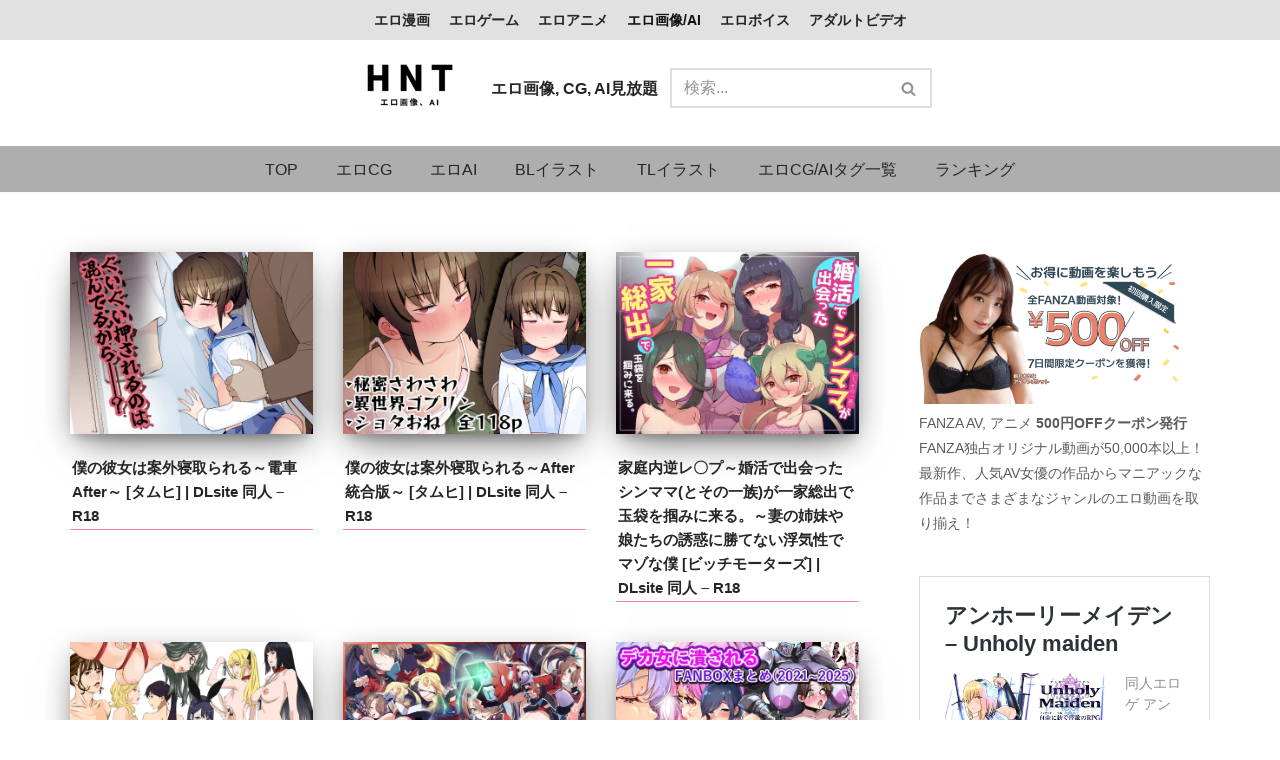

--- FILE ---
content_type: text/html; charset=UTF-8
request_url: https://cg.hnt.co.jp/page/2/
body_size: 21877
content:
<!DOCTYPE html><html dir="ltr" lang="ja"><head><meta charset="UTF-8"><meta name="viewport" content="width=device-width, initial-scale=1, minimum-scale=1"><link rel="profile" href="http://gmpg.org/xfn/11"> <script data-cfasync="false" data-no-defer="1" data-no-minify="1" data-no-optimize="1">var ewww_webp_supported=!1;function check_webp_feature(A,e){var w;e=void 0!==e?e:function(){},ewww_webp_supported?e(ewww_webp_supported):((w=new Image).onload=function(){ewww_webp_supported=0<w.width&&0<w.height,e&&e(ewww_webp_supported)},w.onerror=function(){e&&e(!1)},w.src="data:image/webp;base64,"+{alpha:"UklGRkoAAABXRUJQVlA4WAoAAAAQAAAAAAAAAAAAQUxQSAwAAAARBxAR/Q9ERP8DAABWUDggGAAAABQBAJ0BKgEAAQAAAP4AAA3AAP7mtQAAAA=="}[A])}check_webp_feature("alpha");</script><script data-cfasync="false" data-no-defer="1" data-no-minify="1" data-no-optimize="1">var Arrive=function(c,w){"use strict";if(c.MutationObserver&&"undefined"!=typeof HTMLElement){var r,a=0,u=(r=HTMLElement.prototype.matches||HTMLElement.prototype.webkitMatchesSelector||HTMLElement.prototype.mozMatchesSelector||HTMLElement.prototype.msMatchesSelector,{matchesSelector:function(e,t){return e instanceof HTMLElement&&r.call(e,t)},addMethod:function(e,t,r){var a=e[t];e[t]=function(){return r.length==arguments.length?r.apply(this,arguments):"function"==typeof a?a.apply(this,arguments):void 0}},callCallbacks:function(e,t){t&&t.options.onceOnly&&1==t.firedElems.length&&(e=[e[0]]);for(var r,a=0;r=e[a];a++)r&&r.callback&&r.callback.call(r.elem,r.elem);t&&t.options.onceOnly&&1==t.firedElems.length&&t.me.unbindEventWithSelectorAndCallback.call(t.target,t.selector,t.callback)},checkChildNodesRecursively:function(e,t,r,a){for(var i,n=0;i=e[n];n++)r(i,t,a)&&a.push({callback:t.callback,elem:i}),0<i.childNodes.length&&u.checkChildNodesRecursively(i.childNodes,t,r,a)},mergeArrays:function(e,t){var r,a={};for(r in e)e.hasOwnProperty(r)&&(a[r]=e[r]);for(r in t)t.hasOwnProperty(r)&&(a[r]=t[r]);return a},toElementsArray:function(e){return e=void 0!==e&&("number"!=typeof e.length||e===c)?[e]:e}}),e=(l.prototype.addEvent=function(e,t,r,a){a={target:e,selector:t,options:r,callback:a,firedElems:[]};return this._beforeAdding&&this._beforeAdding(a),this._eventsBucket.push(a),a},l.prototype.removeEvent=function(e){for(var t,r=this._eventsBucket.length-1;t=this._eventsBucket[r];r--)e(t)&&(this._beforeRemoving&&this._beforeRemoving(t),(t=this._eventsBucket.splice(r,1))&&t.length&&(t[0].callback=null))},l.prototype.beforeAdding=function(e){this._beforeAdding=e},l.prototype.beforeRemoving=function(e){this._beforeRemoving=e},l),t=function(i,n){var o=new e,l=this,s={fireOnAttributesModification:!1};return o.beforeAdding(function(t){var e=t.target;e!==c.document&&e!==c||(e=document.getElementsByTagName("html")[0]);var r=new MutationObserver(function(e){n.call(this,e,t)}),a=i(t.options);r.observe(e,a),t.observer=r,t.me=l}),o.beforeRemoving(function(e){e.observer.disconnect()}),this.bindEvent=function(e,t,r){t=u.mergeArrays(s,t);for(var a=u.toElementsArray(this),i=0;i<a.length;i++)o.addEvent(a[i],e,t,r)},this.unbindEvent=function(){var r=u.toElementsArray(this);o.removeEvent(function(e){for(var t=0;t<r.length;t++)if(this===w||e.target===r[t])return!0;return!1})},this.unbindEventWithSelectorOrCallback=function(r){var a=u.toElementsArray(this),i=r,e="function"==typeof r?function(e){for(var t=0;t<a.length;t++)if((this===w||e.target===a[t])&&e.callback===i)return!0;return!1}:function(e){for(var t=0;t<a.length;t++)if((this===w||e.target===a[t])&&e.selector===r)return!0;return!1};o.removeEvent(e)},this.unbindEventWithSelectorAndCallback=function(r,a){var i=u.toElementsArray(this);o.removeEvent(function(e){for(var t=0;t<i.length;t++)if((this===w||e.target===i[t])&&e.selector===r&&e.callback===a)return!0;return!1})},this},i=new function(){var s={fireOnAttributesModification:!1,onceOnly:!1,existing:!1};function n(e,t,r){return!(!u.matchesSelector(e,t.selector)||(e._id===w&&(e._id=a++),-1!=t.firedElems.indexOf(e._id)))&&(t.firedElems.push(e._id),!0)}var c=(i=new t(function(e){var t={attributes:!1,childList:!0,subtree:!0};return e.fireOnAttributesModification&&(t.attributes=!0),t},function(e,i){e.forEach(function(e){var t=e.addedNodes,r=e.target,a=[];null!==t&&0<t.length?u.checkChildNodesRecursively(t,i,n,a):"attributes"===e.type&&n(r,i)&&a.push({callback:i.callback,elem:r}),u.callCallbacks(a,i)})})).bindEvent;return i.bindEvent=function(e,t,r){t=void 0===r?(r=t,s):u.mergeArrays(s,t);var a=u.toElementsArray(this);if(t.existing){for(var i=[],n=0;n<a.length;n++)for(var o=a[n].querySelectorAll(e),l=0;l<o.length;l++)i.push({callback:r,elem:o[l]});if(t.onceOnly&&i.length)return r.call(i[0].elem,i[0].elem);setTimeout(u.callCallbacks,1,i)}c.call(this,e,t,r)},i},o=new function(){var a={};function i(e,t){return u.matchesSelector(e,t.selector)}var n=(o=new t(function(){return{childList:!0,subtree:!0}},function(e,r){e.forEach(function(e){var t=e.removedNodes,e=[];null!==t&&0<t.length&&u.checkChildNodesRecursively(t,r,i,e),u.callCallbacks(e,r)})})).bindEvent;return o.bindEvent=function(e,t,r){t=void 0===r?(r=t,a):u.mergeArrays(a,t),n.call(this,e,t,r)},o};d(HTMLElement.prototype),d(NodeList.prototype),d(HTMLCollection.prototype),d(HTMLDocument.prototype),d(Window.prototype);var n={};return s(i,n,"unbindAllArrive"),s(o,n,"unbindAllLeave"),n}function l(){this._eventsBucket=[],this._beforeAdding=null,this._beforeRemoving=null}function s(e,t,r){u.addMethod(t,r,e.unbindEvent),u.addMethod(t,r,e.unbindEventWithSelectorOrCallback),u.addMethod(t,r,e.unbindEventWithSelectorAndCallback)}function d(e){e.arrive=i.bindEvent,s(i,e,"unbindArrive"),e.leave=o.bindEvent,s(o,e,"unbindLeave")}}(window,void 0),ewww_webp_supported=!1;function check_webp_feature(e,t){var r;ewww_webp_supported?t(ewww_webp_supported):((r=new Image).onload=function(){ewww_webp_supported=0<r.width&&0<r.height,t(ewww_webp_supported)},r.onerror=function(){t(!1)},r.src="data:image/webp;base64,"+{alpha:"UklGRkoAAABXRUJQVlA4WAoAAAAQAAAAAAAAAAAAQUxQSAwAAAARBxAR/Q9ERP8DAABWUDggGAAAABQBAJ0BKgEAAQAAAP4AAA3AAP7mtQAAAA==",animation:"UklGRlIAAABXRUJQVlA4WAoAAAASAAAAAAAAAAAAQU5JTQYAAAD/////AABBTk1GJgAAAAAAAAAAAAAAAAAAAGQAAABWUDhMDQAAAC8AAAAQBxAREYiI/gcA"}[e])}function ewwwLoadImages(e){if(e){for(var t=document.querySelectorAll(".batch-image img, .image-wrapper a, .ngg-pro-masonry-item a, .ngg-galleria-offscreen-seo-wrapper a"),r=0,a=t.length;r<a;r++)ewwwAttr(t[r],"data-src",t[r].getAttribute("data-webp")),ewwwAttr(t[r],"data-thumbnail",t[r].getAttribute("data-webp-thumbnail"));for(var i=document.querySelectorAll("div.woocommerce-product-gallery__image"),r=0,a=i.length;r<a;r++)ewwwAttr(i[r],"data-thumb",i[r].getAttribute("data-webp-thumb"))}for(var n=document.querySelectorAll("video"),r=0,a=n.length;r<a;r++)ewwwAttr(n[r],"poster",e?n[r].getAttribute("data-poster-webp"):n[r].getAttribute("data-poster-image"));for(var o,l=document.querySelectorAll("img.ewww_webp_lazy_load"),r=0,a=l.length;r<a;r++)e&&(ewwwAttr(l[r],"data-lazy-srcset",l[r].getAttribute("data-lazy-srcset-webp")),ewwwAttr(l[r],"data-srcset",l[r].getAttribute("data-srcset-webp")),ewwwAttr(l[r],"data-lazy-src",l[r].getAttribute("data-lazy-src-webp")),ewwwAttr(l[r],"data-src",l[r].getAttribute("data-src-webp")),ewwwAttr(l[r],"data-orig-file",l[r].getAttribute("data-webp-orig-file")),ewwwAttr(l[r],"data-medium-file",l[r].getAttribute("data-webp-medium-file")),ewwwAttr(l[r],"data-large-file",l[r].getAttribute("data-webp-large-file")),null!=(o=l[r].getAttribute("srcset"))&&!1!==o&&o.includes("R0lGOD")&&ewwwAttr(l[r],"src",l[r].getAttribute("data-lazy-src-webp"))),l[r].className=l[r].className.replace(/\bewww_webp_lazy_load\b/,"");for(var s=document.querySelectorAll(".ewww_webp"),r=0,a=s.length;r<a;r++)e?(ewwwAttr(s[r],"srcset",s[r].getAttribute("data-srcset-webp")),ewwwAttr(s[r],"src",s[r].getAttribute("data-src-webp")),ewwwAttr(s[r],"data-orig-file",s[r].getAttribute("data-webp-orig-file")),ewwwAttr(s[r],"data-medium-file",s[r].getAttribute("data-webp-medium-file")),ewwwAttr(s[r],"data-large-file",s[r].getAttribute("data-webp-large-file")),ewwwAttr(s[r],"data-large_image",s[r].getAttribute("data-webp-large_image")),ewwwAttr(s[r],"data-src",s[r].getAttribute("data-webp-src"))):(ewwwAttr(s[r],"srcset",s[r].getAttribute("data-srcset-img")),ewwwAttr(s[r],"src",s[r].getAttribute("data-src-img"))),s[r].className=s[r].className.replace(/\bewww_webp\b/,"ewww_webp_loaded");window.jQuery&&jQuery.fn.isotope&&jQuery.fn.imagesLoaded&&(jQuery(".fusion-posts-container-infinite").imagesLoaded(function(){jQuery(".fusion-posts-container-infinite").hasClass("isotope")&&jQuery(".fusion-posts-container-infinite").isotope()}),jQuery(".fusion-portfolio:not(.fusion-recent-works) .fusion-portfolio-wrapper").imagesLoaded(function(){jQuery(".fusion-portfolio:not(.fusion-recent-works) .fusion-portfolio-wrapper").isotope()}))}function ewwwWebPInit(e){ewwwLoadImages(e),ewwwNggLoadGalleries(e),document.arrive(".ewww_webp",function(){ewwwLoadImages(e)}),document.arrive(".ewww_webp_lazy_load",function(){ewwwLoadImages(e)}),document.arrive("videos",function(){ewwwLoadImages(e)}),"loading"==document.readyState?document.addEventListener("DOMContentLoaded",ewwwJSONParserInit):("undefined"!=typeof galleries&&ewwwNggParseGalleries(e),ewwwWooParseVariations(e))}function ewwwAttr(e,t,r){null!=r&&!1!==r&&e.setAttribute(t,r)}function ewwwJSONParserInit(){"undefined"!=typeof galleries&&check_webp_feature("alpha",ewwwNggParseGalleries),check_webp_feature("alpha",ewwwWooParseVariations)}function ewwwWooParseVariations(e){if(e)for(var t=document.querySelectorAll("form.variations_form"),r=0,a=t.length;r<a;r++){var i=t[r].getAttribute("data-product_variations"),n=!1;try{for(var o in i=JSON.parse(i))void 0!==i[o]&&void 0!==i[o].image&&(void 0!==i[o].image.src_webp&&(i[o].image.src=i[o].image.src_webp,n=!0),void 0!==i[o].image.srcset_webp&&(i[o].image.srcset=i[o].image.srcset_webp,n=!0),void 0!==i[o].image.full_src_webp&&(i[o].image.full_src=i[o].image.full_src_webp,n=!0),void 0!==i[o].image.gallery_thumbnail_src_webp&&(i[o].image.gallery_thumbnail_src=i[o].image.gallery_thumbnail_src_webp,n=!0),void 0!==i[o].image.thumb_src_webp&&(i[o].image.thumb_src=i[o].image.thumb_src_webp,n=!0));n&&ewwwAttr(t[r],"data-product_variations",JSON.stringify(i))}catch(e){}}}function ewwwNggParseGalleries(e){if(e)for(var t in galleries){var r=galleries[t];galleries[t].images_list=ewwwNggParseImageList(r.images_list)}}function ewwwNggLoadGalleries(e){e&&document.addEventListener("ngg.galleria.themeadded",function(e,t){window.ngg_galleria._create_backup=window.ngg_galleria.create,window.ngg_galleria.create=function(e,t){var r=$(e).data("id");return galleries["gallery_"+r].images_list=ewwwNggParseImageList(galleries["gallery_"+r].images_list),window.ngg_galleria._create_backup(e,t)}})}function ewwwNggParseImageList(e){for(var t in e){var r=e[t];if(void 0!==r["image-webp"]&&(e[t].image=r["image-webp"],delete e[t]["image-webp"]),void 0!==r["thumb-webp"]&&(e[t].thumb=r["thumb-webp"],delete e[t]["thumb-webp"]),void 0!==r.full_image_webp&&(e[t].full_image=r.full_image_webp,delete e[t].full_image_webp),void 0!==r.srcsets)for(var a in r.srcsets)nggSrcset=r.srcsets[a],void 0!==r.srcsets[a+"-webp"]&&(e[t].srcsets[a]=r.srcsets[a+"-webp"],delete e[t].srcsets[a+"-webp"]);if(void 0!==r.full_srcsets)for(var i in r.full_srcsets)nggFSrcset=r.full_srcsets[i],void 0!==r.full_srcsets[i+"-webp"]&&(e[t].full_srcsets[i]=r.full_srcsets[i+"-webp"],delete e[t].full_srcsets[i+"-webp"])}return e}check_webp_feature("alpha",ewwwWebPInit);</script><link media="all" href="https://cg.hnt.co.jp/wp-content/cache/autoptimize/css/autoptimize_5053d145fca2e1ddf4849086dd254d35.css" rel="stylesheet"><title>HNT - エロ画像、エロ同人誌, ゲーム, CG, アニメ, ボイス, アダルトビデオなど2次元、3次元R18のコンテンツサイト - Page 2</title><meta name="description" content="気軽にサクサクエロ画像を探すためのサイトです。お気に入りのエロ画像、CG、エロAIを探しやすく広告表示もなく便利なサイトです。 - Page 2" /><meta name="robots" content="noindex, nofollow, max-image-preview:large" /><meta name="google-site-verification" content="KOrykVA0GndJyNYGj64Hq7Sbu66tmVWohKn0THfNAE8" /><meta name="msvalidate.01" content="5569670d1dd4cf6eac4d705d97d527d7" /><meta name="yandex-verification" content="6da8249796537b24" /><link rel="canonical" href="https://cg.hnt.co.jp/page/2/" /><link rel="prev" href="https://cg.hnt.co.jp/" /><link rel="next" href="https://cg.hnt.co.jp/page/3/" /><meta name="generator" content="All in One SEO (AIOSEO) 4.9.3" /><meta name="twitter:card" content="summary" /><meta name="twitter:site" content="@HNTai_manga" /><meta name="twitter:title" content="HNT - エロ画像、エロ同人誌, ゲーム, CG, アニメ, ボイス, アダルトビデオなど2次元、3次元R18のコンテンツサイト - Page 2" /><meta name="twitter:description" content="気軽にサクサクエロ画像を探すためのサイトです。お気に入りのエロ画像、CG、エロAIを探しやすく広告表示もなく便利なサイトです。 - Page 2" /><meta name="twitter:image" content="https://hnt.co.jp/wp-content/uploads/2020/12/cropped-Otaku-Hentai-Game-Ranking-2-3.png" /> <script type="application/ld+json" class="aioseo-schema">{"@context":"https:\/\/schema.org","@graph":[{"@type":"BreadcrumbList","@id":"https:\/\/cg.hnt.co.jp\/page\/2\/#breadcrumblist","itemListElement":[{"@type":"ListItem","@id":"https:\/\/cg.hnt.co.jp#listItem","position":1,"name":"TOP","item":"https:\/\/cg.hnt.co.jp","nextItem":{"@type":"ListItem","@id":"https:\/\/cg.hnt.co.jp\/page\/2#listItem","name":"\u30da\u30fc\u30b8 2"}},{"@type":"ListItem","@id":"https:\/\/cg.hnt.co.jp\/page\/2#listItem","position":2,"name":"\u30da\u30fc\u30b8 2","previousItem":{"@type":"ListItem","@id":"https:\/\/cg.hnt.co.jp#listItem","name":"TOP"}}]},{"@type":"CollectionPage","@id":"https:\/\/cg.hnt.co.jp\/page\/2\/#collectionpage","url":"https:\/\/cg.hnt.co.jp\/page\/2\/","name":"HNT - \u30a8\u30ed\u753b\u50cf\u3001\u30a8\u30ed\u540c\u4eba\u8a8c, \u30b2\u30fc\u30e0, CG, \u30a2\u30cb\u30e1, \u30dc\u30a4\u30b9, \u30a2\u30c0\u30eb\u30c8\u30d3\u30c7\u30aa\u306a\u30692\u6b21\u5143\u30013\u6b21\u5143R18\u306e\u30b3\u30f3\u30c6\u30f3\u30c4\u30b5\u30a4\u30c8 - Page 2","description":"\u6c17\u8efd\u306b\u30b5\u30af\u30b5\u30af\u30a8\u30ed\u753b\u50cf\u3092\u63a2\u3059\u305f\u3081\u306e\u30b5\u30a4\u30c8\u3067\u3059\u3002\u304a\u6c17\u306b\u5165\u308a\u306e\u30a8\u30ed\u753b\u50cf\u3001CG\u3001\u30a8\u30edAI\u3092\u63a2\u3057\u3084\u3059\u304f\u5e83\u544a\u8868\u793a\u3082\u306a\u304f\u4fbf\u5229\u306a\u30b5\u30a4\u30c8\u3067\u3059\u3002 - Page 2","inLanguage":"ja","isPartOf":{"@id":"https:\/\/cg.hnt.co.jp\/#website"},"breadcrumb":{"@id":"https:\/\/cg.hnt.co.jp\/page\/2\/#breadcrumblist"},"about":{"@id":"https:\/\/cg.hnt.co.jp\/#person"}},{"@type":"WebSite","@id":"https:\/\/cg.hnt.co.jp\/#website","url":"https:\/\/cg.hnt.co.jp\/","name":"HNT - \u540c\u4eba\u8a8c, \u30b2\u30fc\u30e0, CG, \u30a2\u30cb\u30e1, \u30dc\u30a4\u30b9, \u30a2\u30c0\u30eb\u30c8\u30d3\u30c7\u30aa\u306a\u30692\u6b21\u5143\u30013\u6b21\u5143R18\u306e\u30b3\u30f3\u30c6\u30f3\u30c4\u30b5\u30a4\u30c8","alternateName":"Hentai, Doujin, Game, CG, Anime, Voice, Adult film","description":"\u5b8c\u5168\u7121\u6599 \u540c\u4eba\u3001\u30a2\u30cb\u30e1\u3001CG\u3001\u30dc\u30a4\u30eb\u3001\u30a2\u30c0\u30eb\u30c8\u30d3\u30c7\u30aa\u3001BL, TL, \u6210\u5e74\u5411\u3051\u7dcf\u5408\u30b5\u30a4\u30c8\u3002\u8cfc\u5165\u306e\u53c2\u8003\u306b\u306a\u308b\u30b5\u30f3\u30d7\u30eb\u3001\u30ec\u30d3\u30e5\u30fc\u304c\u591a\u6570\u3002\u5e83\u544a\u306a\u3057\u3067\u9ad8\u901f\u30a2\u30af\u30bb\u30b9\u3057\u3066\u304a\u6c17\u306b\u5165\u308a\u306e\u4f5c\u54c1\u3092\u63a2\u305d\u3046","inLanguage":"ja","publisher":{"@id":"https:\/\/cg.hnt.co.jp\/#person"}}]}</script> <link rel='dns-prefetch' href='//stats.wp.com' /><link href='https://www.googletagmanager.com' rel='preconnect' /><link href='https://fonts.gstatic.com' crossorigin='anonymous' rel='preconnect' /><link rel="alternate" type="application/rss+xml" title="HNT エロ画像, エロCG, エロAI &raquo; フィード" href="https://cg.hnt.co.jp/feed/" /><style id='wp-block-library-inline-css' type='text/css'>.has-text-align-justify{text-align:justify;}</style><style id='jetpack-sharing-buttons-style-inline-css' type='text/css'>.jetpack-sharing-buttons__services-list{display:flex;flex-direction:row;flex-wrap:wrap;gap:0;list-style-type:none;margin:5px;padding:0}.jetpack-sharing-buttons__services-list.has-small-icon-size{font-size:12px}.jetpack-sharing-buttons__services-list.has-normal-icon-size{font-size:16px}.jetpack-sharing-buttons__services-list.has-large-icon-size{font-size:24px}.jetpack-sharing-buttons__services-list.has-huge-icon-size{font-size:36px}@media print{.jetpack-sharing-buttons__services-list{display:none!important}}.editor-styles-wrapper .wp-block-jetpack-sharing-buttons{gap:0;padding-inline-start:0}ul.jetpack-sharing-buttons__services-list.has-background{padding:1.25em 2.375em}</style><style id='classic-theme-styles-inline-css' type='text/css'>/*! This file is auto-generated */
.wp-block-button__link{color:#fff;background-color:#32373c;border-radius:9999px;box-shadow:none;text-decoration:none;padding:calc(.667em + 2px) calc(1.333em + 2px);font-size:1.125em}.wp-block-file__button{background:#32373c;color:#fff;text-decoration:none}</style><style id='global-styles-inline-css' type='text/css'>body{--wp--preset--color--black: #000000;--wp--preset--color--cyan-bluish-gray: #abb8c3;--wp--preset--color--white: #ffffff;--wp--preset--color--pale-pink: #f78da7;--wp--preset--color--vivid-red: #cf2e2e;--wp--preset--color--luminous-vivid-orange: #ff6900;--wp--preset--color--luminous-vivid-amber: #fcb900;--wp--preset--color--light-green-cyan: #7bdcb5;--wp--preset--color--vivid-green-cyan: #00d084;--wp--preset--color--pale-cyan-blue: #8ed1fc;--wp--preset--color--vivid-cyan-blue: #0693e3;--wp--preset--color--vivid-purple: #9b51e0;--wp--preset--color--neve-link-color: var(--nv-primary-accent);--wp--preset--color--neve-link-hover-color: var(--nv-secondary-accent);--wp--preset--color--nv-site-bg: var(--nv-site-bg);--wp--preset--color--nv-light-bg: var(--nv-light-bg);--wp--preset--color--nv-dark-bg: var(--nv-dark-bg);--wp--preset--color--neve-text-color: var(--nv-text-color);--wp--preset--color--nv-text-dark-bg: var(--nv-text-dark-bg);--wp--preset--color--nv-c-1: var(--nv-c-1);--wp--preset--color--nv-c-2: var(--nv-c-2);--wp--preset--gradient--vivid-cyan-blue-to-vivid-purple: linear-gradient(135deg,rgba(6,147,227,1) 0%,rgb(155,81,224) 100%);--wp--preset--gradient--light-green-cyan-to-vivid-green-cyan: linear-gradient(135deg,rgb(122,220,180) 0%,rgb(0,208,130) 100%);--wp--preset--gradient--luminous-vivid-amber-to-luminous-vivid-orange: linear-gradient(135deg,rgba(252,185,0,1) 0%,rgba(255,105,0,1) 100%);--wp--preset--gradient--luminous-vivid-orange-to-vivid-red: linear-gradient(135deg,rgba(255,105,0,1) 0%,rgb(207,46,46) 100%);--wp--preset--gradient--very-light-gray-to-cyan-bluish-gray: linear-gradient(135deg,rgb(238,238,238) 0%,rgb(169,184,195) 100%);--wp--preset--gradient--cool-to-warm-spectrum: linear-gradient(135deg,rgb(74,234,220) 0%,rgb(151,120,209) 20%,rgb(207,42,186) 40%,rgb(238,44,130) 60%,rgb(251,105,98) 80%,rgb(254,248,76) 100%);--wp--preset--gradient--blush-light-purple: linear-gradient(135deg,rgb(255,206,236) 0%,rgb(152,150,240) 100%);--wp--preset--gradient--blush-bordeaux: linear-gradient(135deg,rgb(254,205,165) 0%,rgb(254,45,45) 50%,rgb(107,0,62) 100%);--wp--preset--gradient--luminous-dusk: linear-gradient(135deg,rgb(255,203,112) 0%,rgb(199,81,192) 50%,rgb(65,88,208) 100%);--wp--preset--gradient--pale-ocean: linear-gradient(135deg,rgb(255,245,203) 0%,rgb(182,227,212) 50%,rgb(51,167,181) 100%);--wp--preset--gradient--electric-grass: linear-gradient(135deg,rgb(202,248,128) 0%,rgb(113,206,126) 100%);--wp--preset--gradient--midnight: linear-gradient(135deg,rgb(2,3,129) 0%,rgb(40,116,252) 100%);--wp--preset--font-size--small: 13px;--wp--preset--font-size--medium: 20px;--wp--preset--font-size--large: 36px;--wp--preset--font-size--x-large: 42px;--wp--preset--spacing--20: 0.44rem;--wp--preset--spacing--30: 0.67rem;--wp--preset--spacing--40: 1rem;--wp--preset--spacing--50: 1.5rem;--wp--preset--spacing--60: 2.25rem;--wp--preset--spacing--70: 3.38rem;--wp--preset--spacing--80: 5.06rem;--wp--preset--shadow--natural: 6px 6px 9px rgba(0, 0, 0, 0.2);--wp--preset--shadow--deep: 12px 12px 50px rgba(0, 0, 0, 0.4);--wp--preset--shadow--sharp: 6px 6px 0px rgba(0, 0, 0, 0.2);--wp--preset--shadow--outlined: 6px 6px 0px -3px rgba(255, 255, 255, 1), 6px 6px rgba(0, 0, 0, 1);--wp--preset--shadow--crisp: 6px 6px 0px rgba(0, 0, 0, 1);}:where(.is-layout-flex){gap: 0.5em;}:where(.is-layout-grid){gap: 0.5em;}body .is-layout-flow > .alignleft{float: left;margin-inline-start: 0;margin-inline-end: 2em;}body .is-layout-flow > .alignright{float: right;margin-inline-start: 2em;margin-inline-end: 0;}body .is-layout-flow > .aligncenter{margin-left: auto !important;margin-right: auto !important;}body .is-layout-constrained > .alignleft{float: left;margin-inline-start: 0;margin-inline-end: 2em;}body .is-layout-constrained > .alignright{float: right;margin-inline-start: 2em;margin-inline-end: 0;}body .is-layout-constrained > .aligncenter{margin-left: auto !important;margin-right: auto !important;}body .is-layout-constrained > :where(:not(.alignleft):not(.alignright):not(.alignfull)){max-width: var(--wp--style--global--content-size);margin-left: auto !important;margin-right: auto !important;}body .is-layout-constrained > .alignwide{max-width: var(--wp--style--global--wide-size);}body .is-layout-flex{display: flex;}body .is-layout-flex{flex-wrap: wrap;align-items: center;}body .is-layout-flex > *{margin: 0;}body .is-layout-grid{display: grid;}body .is-layout-grid > *{margin: 0;}:where(.wp-block-columns.is-layout-flex){gap: 2em;}:where(.wp-block-columns.is-layout-grid){gap: 2em;}:where(.wp-block-post-template.is-layout-flex){gap: 1.25em;}:where(.wp-block-post-template.is-layout-grid){gap: 1.25em;}.has-black-color{color: var(--wp--preset--color--black) !important;}.has-cyan-bluish-gray-color{color: var(--wp--preset--color--cyan-bluish-gray) !important;}.has-white-color{color: var(--wp--preset--color--white) !important;}.has-pale-pink-color{color: var(--wp--preset--color--pale-pink) !important;}.has-vivid-red-color{color: var(--wp--preset--color--vivid-red) !important;}.has-luminous-vivid-orange-color{color: var(--wp--preset--color--luminous-vivid-orange) !important;}.has-luminous-vivid-amber-color{color: var(--wp--preset--color--luminous-vivid-amber) !important;}.has-light-green-cyan-color{color: var(--wp--preset--color--light-green-cyan) !important;}.has-vivid-green-cyan-color{color: var(--wp--preset--color--vivid-green-cyan) !important;}.has-pale-cyan-blue-color{color: var(--wp--preset--color--pale-cyan-blue) !important;}.has-vivid-cyan-blue-color{color: var(--wp--preset--color--vivid-cyan-blue) !important;}.has-vivid-purple-color{color: var(--wp--preset--color--vivid-purple) !important;}.has-black-background-color{background-color: var(--wp--preset--color--black) !important;}.has-cyan-bluish-gray-background-color{background-color: var(--wp--preset--color--cyan-bluish-gray) !important;}.has-white-background-color{background-color: var(--wp--preset--color--white) !important;}.has-pale-pink-background-color{background-color: var(--wp--preset--color--pale-pink) !important;}.has-vivid-red-background-color{background-color: var(--wp--preset--color--vivid-red) !important;}.has-luminous-vivid-orange-background-color{background-color: var(--wp--preset--color--luminous-vivid-orange) !important;}.has-luminous-vivid-amber-background-color{background-color: var(--wp--preset--color--luminous-vivid-amber) !important;}.has-light-green-cyan-background-color{background-color: var(--wp--preset--color--light-green-cyan) !important;}.has-vivid-green-cyan-background-color{background-color: var(--wp--preset--color--vivid-green-cyan) !important;}.has-pale-cyan-blue-background-color{background-color: var(--wp--preset--color--pale-cyan-blue) !important;}.has-vivid-cyan-blue-background-color{background-color: var(--wp--preset--color--vivid-cyan-blue) !important;}.has-vivid-purple-background-color{background-color: var(--wp--preset--color--vivid-purple) !important;}.has-black-border-color{border-color: var(--wp--preset--color--black) !important;}.has-cyan-bluish-gray-border-color{border-color: var(--wp--preset--color--cyan-bluish-gray) !important;}.has-white-border-color{border-color: var(--wp--preset--color--white) !important;}.has-pale-pink-border-color{border-color: var(--wp--preset--color--pale-pink) !important;}.has-vivid-red-border-color{border-color: var(--wp--preset--color--vivid-red) !important;}.has-luminous-vivid-orange-border-color{border-color: var(--wp--preset--color--luminous-vivid-orange) !important;}.has-luminous-vivid-amber-border-color{border-color: var(--wp--preset--color--luminous-vivid-amber) !important;}.has-light-green-cyan-border-color{border-color: var(--wp--preset--color--light-green-cyan) !important;}.has-vivid-green-cyan-border-color{border-color: var(--wp--preset--color--vivid-green-cyan) !important;}.has-pale-cyan-blue-border-color{border-color: var(--wp--preset--color--pale-cyan-blue) !important;}.has-vivid-cyan-blue-border-color{border-color: var(--wp--preset--color--vivid-cyan-blue) !important;}.has-vivid-purple-border-color{border-color: var(--wp--preset--color--vivid-purple) !important;}.has-vivid-cyan-blue-to-vivid-purple-gradient-background{background: var(--wp--preset--gradient--vivid-cyan-blue-to-vivid-purple) !important;}.has-light-green-cyan-to-vivid-green-cyan-gradient-background{background: var(--wp--preset--gradient--light-green-cyan-to-vivid-green-cyan) !important;}.has-luminous-vivid-amber-to-luminous-vivid-orange-gradient-background{background: var(--wp--preset--gradient--luminous-vivid-amber-to-luminous-vivid-orange) !important;}.has-luminous-vivid-orange-to-vivid-red-gradient-background{background: var(--wp--preset--gradient--luminous-vivid-orange-to-vivid-red) !important;}.has-very-light-gray-to-cyan-bluish-gray-gradient-background{background: var(--wp--preset--gradient--very-light-gray-to-cyan-bluish-gray) !important;}.has-cool-to-warm-spectrum-gradient-background{background: var(--wp--preset--gradient--cool-to-warm-spectrum) !important;}.has-blush-light-purple-gradient-background{background: var(--wp--preset--gradient--blush-light-purple) !important;}.has-blush-bordeaux-gradient-background{background: var(--wp--preset--gradient--blush-bordeaux) !important;}.has-luminous-dusk-gradient-background{background: var(--wp--preset--gradient--luminous-dusk) !important;}.has-pale-ocean-gradient-background{background: var(--wp--preset--gradient--pale-ocean) !important;}.has-electric-grass-gradient-background{background: var(--wp--preset--gradient--electric-grass) !important;}.has-midnight-gradient-background{background: var(--wp--preset--gradient--midnight) !important;}.has-small-font-size{font-size: var(--wp--preset--font-size--small) !important;}.has-medium-font-size{font-size: var(--wp--preset--font-size--medium) !important;}.has-large-font-size{font-size: var(--wp--preset--font-size--large) !important;}.has-x-large-font-size{font-size: var(--wp--preset--font-size--x-large) !important;}
.wp-block-navigation a:where(:not(.wp-element-button)){color: inherit;}
:where(.wp-block-post-template.is-layout-flex){gap: 1.25em;}:where(.wp-block-post-template.is-layout-grid){gap: 1.25em;}
:where(.wp-block-columns.is-layout-flex){gap: 2em;}:where(.wp-block-columns.is-layout-grid){gap: 2em;}
.wp-block-pullquote{font-size: 1.5em;line-height: 1.6;}</style><style id='dokot-search-widget-style-inline-css' type='text/css'>.dokot-search-widget {
        max-width: 100%;
        box-sizing: border-box;
        padding: 12px;
        border-radius: 8px;
        background: #0b1020;
        border: 1px solid #243056;
        color: #f5f7ff;
        font-size: 14px;
        font-family: -apple-system,BlinkMacSystemFont,"Segoe UI",sans-serif;
    }
    .dokot-search-widget__row {
        margin-bottom: 10px;
        display: flex;
        flex-direction: column;
        gap: 4px;
    }
    .dokot-search-widget__label {
        font-size: 12px;
        opacity: 0.8;
    }
    .dokot-search-widget__input {
        width: 100%;
        box-sizing: border-box;
        padding: 6px 8px;
        border-radius: 6px;
        border: 1px solid #3a4670;
        background: #050814;
        color: #f5f7ff;
        font-size: 14px;
    }
    .dokot-search-widget__input:focus {
        outline: none;
        border-color: #4fc3f7;
        box-shadow: 0 0 0 1px rgba(79,195,247,0.4);
    }
    .dokot-search-widget__price-range {
        display: flex;
        align-items: center;
        gap: 4px;
    }
    .dokot-search-widget__input--price {
        width: 100%;
    }
    .dokot-search-widget__sep {
        font-size: 12px;
        opacity: 0.7;
    }
    .dokot-search-widget__rating {
        display: flex;
        align-items: center;
        gap: 6px;
    }
    .dokot-search-widget__input--rating {
        max-width: 90px;
    }
    .dokot-search-widget__suffix {
        font-size: 12px;
        opacity: 0.8;
    }
    .dokot-search-widget__row--button {
        margin-top: 8px;
    }
    .dokot-search-widget__button {
        width: 100%;
        padding: 8px 10px;
        border-radius: 999px;
        border: none;
        background: linear-gradient(90deg,#4fc3f7,#7c4dff);
        color: #ffffff;
        font-size: 14px;
        font-weight: 600;
        cursor: pointer;
        transition: transform 0.08s ease, box-shadow 0.08s ease, opacity 0.08s ease;
    }
    .dokot-search-widget__button:hover {
        opacity: 0.95;
        box-shadow: 0 0 12px rgba(79,195,247,0.6);
    }
    .dokot-search-widget__button:active {
        transform: scale(0.98);
        box-shadow: none;
    }
    @media (max-width: 480px) {
        .dokot-search-widget {
            padding: 10px;
            font-size: 13px;
        }
        .dokot-search-widget__button {
            font-size: 13px;
        }
    }</style><style id='neve-style-inline-css' type='text/css'>.nv-meta-list li.meta:not(:last-child):after { content:"/" }.nv-meta-list .no-mobile{
			display:none;
		}.nv-meta-list li.last::after{
			content: ""!important;
		}@media (min-width: 769px) {
			.nv-meta-list .no-mobile {
				display: inline-block;
			}
			.nv-meta-list li.last:not(:last-child)::after {
		 		content: "/" !important;
			}
		}
 :root{ --container: 748px;--postwidth:50%; --primarybtnbg: var(--nv-primary-accent); --primarybtnhoverbg: var(--nv-primary-accent); --primarybtncolor: #fff; --secondarybtncolor: var(--nv-primary-accent); --primarybtnhovercolor: #fff; --secondarybtnhovercolor: var(--nv-primary-accent);--primarybtnborderradius:3px;--secondarybtnborderradius:3px;--secondarybtnborderwidth:3px;--btnpadding:13px 15px;--primarybtnpadding:13px 15px;--secondarybtnpadding:calc(13px - 3px) calc(15px - 3px); --bodyfontfamily: Arial,Helvetica,sans-serif; --bodyfontsize: 15px; --bodylineheight: 1.6em; --bodyletterspacing: 0px; --bodyfontweight: 400; --bodytexttransform: none; --h1fontsize: 36px; --h1fontweight: 700; --h1lineheight: 1.2em; --h1letterspacing: 0px; --h1texttransform: none; --h2fontsize: 1em; --h2fontweight: 600; --h2lineheight: 1.6em; --h2letterspacing: 0px; --h2texttransform: none; --h3fontsize: 0.9em; --h3fontweight: 600; --h3lineheight: 1.6em; --h3letterspacing: 0px; --h3texttransform: none; --h4fontsize: 0.8em; --h4fontweight: 600; --h4lineheight: 1.6em; --h4letterspacing: 0px; --h4texttransform: none; --h5fontsize: 16px; --h5fontweight: 700; --h5lineheight: 1.6; --h5letterspacing: 0px; --h5texttransform: none; --h6fontsize: 14px; --h6fontweight: 700; --h6lineheight: 1.6; --h6letterspacing: 0px; --h6texttransform: none;--formfieldborderwidth:2px;--formfieldborderradius:3px; --formfieldbgcolor: var(--nv-site-bg); --formfieldbordercolor: #dddddd; --formfieldcolor: var(--nv-text-color);--formfieldpadding:10px 12px; } .single-post-container .alignfull > [class*="__inner-container"], .single-post-container .alignwide > [class*="__inner-container"]{ max-width:718px } .nv-meta-list{ --avatarsize: 20px; } .single .nv-meta-list{ --avatarsize: 20px; } .neve-main{ --boxshadow:0 16px 38px -12px rgba(0,0,0,0.56), 0 4px 25px 0 rgba(0,0,0,0.12), 0 8px 10px -5px rgba(0,0,0,0.2); } .nv-is-boxed.nv-comments-wrap{ --padding:20px; } .nv-is-boxed.comment-respond{ --padding:20px; } .single:not(.single-product), .page{ --c-vspace:0 0 0 0;; } .global-styled{ --bgcolor: var(--nv-site-bg); } .header-top{ --rowbcolor: var(--nv-light-bg); --color: var(--nv-text-color); --bgcolor: #e1e1e1; } .header-main{ --rowbwidth:10px; --rowbcolor: var(--nv-site-bg); --color: var(--nv-text-color); --bgcolor: var(--nv-site-bg); } .header-bottom{ --rowbcolor: var(--nv-site-bg); --color: var(--nv-text-color); --bgcolor: #aeaeae; } .builder-item--logo{ --maxwidth: 123px; --fs: 24px;--padding:10px 0;--margin:0; --textalign: left;--justify: flex-start; } .builder-item--primary-menu{ --hovercolor: var(--nv-dark-bg); --hovertextcolor: var(--nv-text-color); --activecolor: var(--nv-dark-bg); --spacing: 20px; --height: 25px;--padding:0;--margin:0; --fontsize: 1em; --lineheight: 1.6em; --letterspacing: 0px; --fontweight: 900; --texttransform: none; --iconsize: 1em; } .hfg-is-group.has-primary-menu .inherit-ff{ --inheritedfw: 900; } .builder-item--button_base{ --primarybtnbg: var(--nv-text-dark-bg); --primarybtncolor: var(--nv-text-color); --primarybtnhoverbg: var(--nv-light-bg); --primarybtnhovercolor: #fff;--primarybtnshadow:none;--primarybtnhovershadow:none;--padding:8px 12px;--margin:0; } .builder-item--header_search{ --height: 40px;--formfieldborderwidth:2px;--formfieldborderradius:2px;--padding:0;--margin:0; } .builder-item--secondary-menu{ --hovercolor: var(--nv-secondary-accent); --hovertextcolor: var(--nv-text-color); --spacing: 30px; --height: 30px;--padding:0;--margin:0; --fontsize: 1em; --lineheight: 1.6; --letterspacing: 0px; --fontweight: 500; --texttransform: none; --iconsize: 1em; } .hfg-is-group.has-secondary-menu .inherit-ff{ --inheritedfw: 500; } .footer-top-inner .row{ grid-template-columns:1fr 1fr 1fr; --valign: flex-start; } .footer-top{ --rowbcolor: var(--nv-light-bg); --color: var(--nv-text-color); --bgcolor: var(--nv-site-bg); } .footer-main-inner .row{ grid-template-columns:1fr 1fr 1fr; --valign: flex-start; } .footer-main{ --rowbcolor: var(--nv-light-bg); --color: var(--nv-text-color); --bgcolor: var(--nv-site-bg); } .footer-bottom-inner .row{ grid-template-columns:1fr; --valign: flex-start; } .footer-bottom{ --rowbcolor: var(--nv-light-bg); --color: var(--nv-text-dark-bg); --bgcolor: var(--nv-dark-bg); } .builder-item--footer-menu{ --hovercolor: var(--nv-primary-accent); --spacing: 20px; --height: 25px;--padding:0;--margin:0; --fontsize: 1em; --lineheight: 1.6; --letterspacing: 0px; --fontweight: 500; --texttransform: none; --iconsize: 1em; --textalign: left;--justify: flex-start; } @media(min-width: 576px){ :root{ --container: 992px;--postwidth:50%;--btnpadding:13px 15px;--primarybtnpadding:13px 15px;--secondarybtnpadding:calc(13px - 3px) calc(15px - 3px); --bodyfontsize: 16px; --bodylineheight: 1.6em; --bodyletterspacing: 0px; --h1fontsize: 38px; --h1lineheight: 1.2em; --h1letterspacing: 0px; --h2fontsize: 1.3em; --h2lineheight: 1.6em; --h2letterspacing: 0px; --h3fontsize: 1.1em; --h3lineheight: 1.6em; --h3letterspacing: 0px; --h4fontsize: 1em; --h4lineheight: 1.6em; --h4letterspacing: 0px; --h5fontsize: 18px; --h5lineheight: 1.6; --h5letterspacing: 0px; --h6fontsize: 14px; --h6lineheight: 1.6; --h6letterspacing: 0px; } .single-post-container .alignfull > [class*="__inner-container"], .single-post-container .alignwide > [class*="__inner-container"]{ max-width:962px } .nv-meta-list{ --avatarsize: 20px; } .single .nv-meta-list{ --avatarsize: 20px; } .nv-is-boxed.nv-comments-wrap{ --padding:30px; } .nv-is-boxed.comment-respond{ --padding:30px; } .single:not(.single-product), .page{ --c-vspace:0 0 0 0;; } .header-main{ --rowbwidth:0px; } .builder-item--logo{ --maxwidth: 120px; --fs: 24px;--padding:10px 0;--margin:0; --textalign: left;--justify: flex-start; } .builder-item--primary-menu{ --spacing: 20px; --height: 25px;--padding:0;--margin:0; --fontsize: 1em; --lineheight: 1.6em; --letterspacing: 0px; --iconsize: 1em; } .builder-item--button_base{ --padding:8px 12px;--margin:0; } .builder-item--header_search{ --height: 40px;--formfieldborderwidth:2px;--formfieldborderradius:2px;--padding:0;--margin:0; } .builder-item--secondary-menu{ --spacing: 30px; --height: 30px;--padding:0;--margin:0; --fontsize: 1em; --lineheight: 1.6; --letterspacing: 0px; --iconsize: 1em; } .builder-item--footer-menu{ --spacing: 20px; --height: 25px;--padding:0;--margin:0; --fontsize: 1em; --lineheight: 1.6; --letterspacing: 0px; --iconsize: 1em; --textalign: left;--justify: flex-start; } }@media(min-width: 960px){ :root{ --container: 1170px;--postwidth:33.333333333333%;--btnpadding:13px 15px;--primarybtnpadding:13px 15px;--secondarybtnpadding:calc(13px - 3px) calc(15px - 3px); --bodyfontsize: 16px; --bodylineheight: 1.6em; --bodyletterspacing: 0px; --h1fontsize: 25px; --h1lineheight: 1.1em; --h1letterspacing: 0px; --h2fontsize: 1.75em; --h2lineheight: 1.6em; --h2letterspacing: 0px; --h3fontsize: 1.5em; --h3lineheight: 1.6em; --h3letterspacing: 0px; --h4fontsize: 1.25em; --h4lineheight: 1.6em; --h4letterspacing: 0px; --h5fontsize: 20px; --h5lineheight: 1.6; --h5letterspacing: 0px; --h6fontsize: 16px; --h6lineheight: 1.6; --h6letterspacing: 0px; } body:not(.single):not(.archive):not(.blog):not(.search):not(.error404) .neve-main > .container .col, body.post-type-archive-course .neve-main > .container .col, body.post-type-archive-llms_membership .neve-main > .container .col{ max-width: 100%; } body:not(.single):not(.archive):not(.blog):not(.search):not(.error404) .nv-sidebar-wrap, body.post-type-archive-course .nv-sidebar-wrap, body.post-type-archive-llms_membership .nv-sidebar-wrap{ max-width: 0%; } .neve-main > .archive-container .nv-index-posts.col{ max-width: 70%; } .neve-main > .archive-container .nv-sidebar-wrap{ max-width: 30%; } .neve-main > .single-post-container .nv-single-post-wrap.col{ max-width: 70%; } .single-post-container .alignfull > [class*="__inner-container"], .single-post-container .alignwide > [class*="__inner-container"]{ max-width:789px } .container-fluid.single-post-container .alignfull > [class*="__inner-container"], .container-fluid.single-post-container .alignwide > [class*="__inner-container"]{ max-width:calc(70% + 15px) } .neve-main > .single-post-container .nv-sidebar-wrap{ max-width: 30%; } .nv-meta-list{ --avatarsize: 20px; } .single .nv-meta-list{ --avatarsize: 20px; } .blog .blog-entry-title, .archive .blog-entry-title{ --fontsize: 15px; } .nv-is-boxed.nv-comments-wrap{ --padding:40px; } .nv-is-boxed.comment-respond{ --padding:40px; } .single:not(.single-product), .page{ --c-vspace:0 0 0 0;; } .header-main{ --rowbwidth:10px; } .builder-item--logo{ --maxwidth: 120px; --fs: 24px;--padding:10px 0;--margin:0; --textalign: left;--justify: flex-start; } .builder-item--primary-menu{ --spacing: 11px; --height: 21px;--padding:0;--margin:0; --fontsize: 0.9em; --lineheight: 1.6em; --letterspacing: 0px; --iconsize: 0.9em; } .builder-item--button_base{ --padding:8px 12px;--margin:0; } .builder-item--header_search{ --height: 40px;--formfieldborderwidth:2px;--formfieldborderradius:2px;--padding:0;--margin:0; } .builder-item--secondary-menu{ --spacing: 30px; --height: 30px;--padding:0;--margin:0; --fontsize: 1em; --lineheight: 1.6; --letterspacing: 0px; --iconsize: 1em; } .builder-item--footer-menu{ --spacing: 20px; --height: 25px;--padding:0;--margin:0; --fontsize: 1em; --lineheight: 1.6; --letterspacing: 0px; --iconsize: 1em; --textalign: left;--justify: flex-start; } }:root{--nv-primary-accent:#2f5aae;--nv-secondary-accent:#2f5aae;--nv-site-bg:#ffffff;--nv-light-bg:#f4f5f7;--nv-dark-bg:#121212;--nv-text-color:#272626;--nv-text-dark-bg:#ffffff;--nv-c-1:#9463ae;--nv-c-2:#be574b;--nv-fallback-ff:Arial, Helvetica, sans-serif;}</style><link rel="https://api.w.org/" href="https://cg.hnt.co.jp/wp-json/" /><link rel="EditURI" type="application/rsd+xml" title="RSD" href="https://cg.hnt.co.jp/xmlrpc.php?rsd" /><meta name="generator" content="WordPress 6.3.7" /> <style type="text/css"></style><style>img#wpstats{display:none}</style><link rel="icon" href="https://cg.hnt.co.jp/wp-content/uploads/2023/11/cropped-cropped-Otaku-Hentai-Game-Ranking-2-80x80-1-32x32.webp" sizes="32x32" /><link rel="icon" href="https://cg.hnt.co.jp/wp-content/uploads/2023/11/cropped-cropped-Otaku-Hentai-Game-Ranking-2-80x80-1-192x192.webp" sizes="192x192" /><link rel="apple-touch-icon" href="https://cg.hnt.co.jp/wp-content/uploads/2023/11/cropped-cropped-Otaku-Hentai-Game-Ranking-2-80x80-1-180x180.webp" /><meta name="msapplication-TileImage" content="https://cg.hnt.co.jp/wp-content/uploads/2023/11/cropped-cropped-Otaku-Hentai-Game-Ranking-2-80x80-1-270x270.webp" /><style type="text/css" id="wp-custom-css">h1 {
	font-size: 1.2rem;
	color: #010101;
  border: solid 3px #ea86b6;
  padding: 0.2rem;;
	background: #fceef5;
	border-radius: 0.5em;
}

h2 {
  font-size: 1.2rem;
  padding: 0.1rem;
  color: #010101;
  border-bottom: solid 1px #ea86b6;
}

h3 {
	font-size: 1rem;
  padding: 0.1rem;
  color: #010101;
  border-left: solid 1px #ff8585;
}

.widget_tag_cloud .tagcloud a{
border: solid 1px #eb8686; 
color:#eb8686; 
margin-bottom:5px;
width:48%;
border-radius:5px; 
flex: 0 1 auto; 
}
.widget_tag_cloud .tagcloud a:hover{
background: radial-gradient(#edcccc, #eb8686); 
color:#fff; 
}


.breadcrumb .bcn-list{margin:0 0 1rem;padding:0;list-style:none;display:flex;flex-wrap:wrap;gap:.5rem}
.breadcrumb .bcn-list li+li::before{content:"›";opacity:.6;margin:0 .25rem}</style></head><body  class="home blog paged paged-2  nv-blog-grid nv-sidebar-right menu_sidebar_slide_left" id="neve_body"  >
<script data-cfasync="false" data-no-defer="1" data-no-minify="1" data-no-optimize="1">if(typeof ewww_webp_supported==="undefined"){var ewww_webp_supported=!1}if(ewww_webp_supported){document.body.classList.add("webp-support")}</script><div class="wrapper"><header class="header"  > <a class="neve-skip-link show-on-focus" href="#content" > コンテンツへスキップ </a><div id="header-grid"  class="hfg_header site-header"><div class="header--row header-top hide-on-mobile hide-on-tablet layout-full-contained has-center header--row"
 data-row-id="top" data-show-on="desktop"><div
 class="header--row-inner header-top-inner"><div class="container"><div
 class="row row--wrapper"
 data-section="hfg_header_layout_top" ><div class="hfg-slot left"></div><div class="hfg-slot center"><div class="builder-item has-nav"><div class="item--inner builder-item--primary-menu has_menu"
 data-section="header_menu_primary"
 data-item-id="primary-menu"><div class="nv-nav-wrap"><div role="navigation" class="nav-menu-primary style-border-top m-style"
 aria-label="メインメニュー"><ul id="nv-primary-navigation-top" class="primary-menu-ul nav-ul menu-desktop"><li id="menu-item-10201002222" class="menu-item menu-item-type-custom menu-item-object-custom menu-item-10201002222"><div class="wrap"><a href="https://hnt.co.jp/">エロ漫画</a></div></li><li id="menu-item-10201051257" class="menu-item menu-item-type-custom menu-item-object-custom menu-item-10201051257"><div class="wrap"><a href="https://games.hnt.co.jp/">エロゲーム</a></div></li><li id="menu-item-10201008709" class="menu-item menu-item-type-custom menu-item-object-custom menu-item-10201008709"><div class="wrap"><a href="https://anime.hnt.co.jp/">エロアニメ</a></div></li><li id="menu-item-10201037475" class="menu-item menu-item-type-custom menu-item-object-custom current-menu-item menu-item-home menu-item-10201037475 nv-active"><div class="wrap"><a href="https://cg.hnt.co.jp/">エロ画像/AI</a></div></li><li id="menu-item-10201011116" class="menu-item menu-item-type-custom menu-item-object-custom menu-item-10201011116"><div class="wrap"><a href="https://voice.hnt.co.jp/">エロボイス</a></div></li><li id="menu-item-10201037333" class="menu-item menu-item-type-custom menu-item-object-custom menu-item-10201037333"><div class="wrap"><a href="https://vr.hnt.co.jp/">アダルトビデオ</a></div></li></ul></div></div></div></div></div><div class="hfg-slot right"></div></div></div></div></div><nav class="header--row header-main hide-on-mobile hide-on-tablet layout-full-contained nv-navbar has-center header--row"
 data-row-id="main" data-show-on="desktop"><div
 class="header--row-inner header-main-inner"><div class="container"><div
 class="row row--wrapper"
 data-section="hfg_header_layout_main" ><div class="hfg-slot left"></div><div class="hfg-slot center"><div class="builder-item desktop-left hfg-is-group"><div class="item--inner builder-item--logo"
 data-section="title_tagline"
 data-item-id="logo"><div class="site-logo"> <a class="brand" href="https://cg.hnt.co.jp/" title="← HNT エロ画像, エロCG, エロAI"
 aria-label="HNT エロ画像, エロCG, エロAI 完全無料 同人、アニメ、CG、ボイル、アダルトビデオ、BL, TL, 成年向け総合サイト。購入の参考になるサンプル、レビューが多数。広告なしで高速アクセスしてお気に入りの作品を探そう" rel="home"><div class="title-with-logo"><img width="200" height="100" src="[data-uri]" class="neve-site-logo skip-lazy ewww_webp" alt="エロ画像、CG、AI" decoding="async" data-variant="logo" data-src-img="https://cg.hnt.co.jp/wp-content/uploads/2023/11/cropped-Otaku-Hentai-Game-Ranking-9.png" data-src-webp="https://cg.hnt.co.jp/wp-content/uploads/2023/11/cropped-Otaku-Hentai-Game-Ranking-9.png.webp" data-eio="j" /><noscript><img width="200" height="100" src="[data-uri]" class="neve-site-logo skip-lazy ewww_webp" alt="エロ画像、CG、AI" decoding="async" data-variant="logo" data-src-img="https://cg.hnt.co.jp/wp-content/uploads/2023/11/cropped-Otaku-Hentai-Game-Ranking-9.png" data-src-webp="https://cg.hnt.co.jp/wp-content/uploads/2023/11/cropped-Otaku-Hentai-Game-Ranking-9.png.webp" data-eio="j" /><noscript><img width="200" height="100" src="https://cg.hnt.co.jp/wp-content/uploads/2023/11/cropped-Otaku-Hentai-Game-Ranking-9.png" class="neve-site-logo skip-lazy" alt="エロ画像、CG、AI" decoding="async" data-variant="logo" /></noscript></noscript><div class="nv-title-tagline-wrap"></div></div></a></div></div><div class="item--inner builder-item--button_base"
 data-section="header_button"
 data-item-id="button_base"><div class="component-wrap"> <a href="https://cg.hnt.co.jp/" class="button button-primary"
 >エロ画像, CG, AI見放題</a></div></div><div class="item--inner builder-item--header_search"
 data-section="header_search"
 data-item-id="header_search"><div class="component-wrap search-field"><div class="widget widget-search"  style="padding: 0;margin: 8px 2px;"  ><form role="search"
 method="get"
 class="search-form"
 action="https://cg.hnt.co.jp/"> <label> <span class="screen-reader-text">検索...</span> </label> <input type="search"
 class="search-field"
 aria-label="検索"
 placeholder="検索..."
 value=""
 name="s"/> <button type="submit"
 class="search-submit nv-submit"
 aria-label="検索"> <span class="nv-search-icon-wrap"> <span class="nv-icon nv-search" > <svg width="15" height="15" viewBox="0 0 1792 1792" xmlns="http://www.w3.org/2000/svg"><path d="M1216 832q0-185-131.5-316.5t-316.5-131.5-316.5 131.5-131.5 316.5 131.5 316.5 316.5 131.5 316.5-131.5 131.5-316.5zm512 832q0 52-38 90t-90 38q-54 0-90-38l-343-342q-179 124-399 124-143 0-273.5-55.5t-225-150-150-225-55.5-273.5 55.5-273.5 150-225 225-150 273.5-55.5 273.5 55.5 225 150 150 225 55.5 273.5q0 220-124 399l343 343q37 37 37 90z" /></svg> </span> </span> </button></form></div></div></div></div></div><div class="hfg-slot right"></div></div></div></div></nav><div class="header--row header-bottom hide-on-mobile hide-on-tablet layout-full-contained has-center header--row"
 data-row-id="bottom" data-show-on="desktop"><div
 class="header--row-inner header-bottom-inner"><div class="container"><div
 class="row row--wrapper"
 data-section="hfg_header_layout_bottom" ><div class="hfg-slot left"></div><div class="hfg-slot center"><div class="builder-item desktop-left"><div class="item--inner builder-item--secondary-menu has_menu"
 data-section="secondary_menu_primary"
 data-item-id="secondary-menu"><div class="nv-top-bar"><div role="navigation" class="menu-content nav-menu-secondary"
 aria-label="サブメニュー"><ul id="secondary-menu" class="nav-ul"><li id="menu-item-10201037561" class="menu-item menu-item-type-custom menu-item-object-custom current-menu-item menu-item-home menu-item-10201037561 nv-active"><div class="wrap"><a href="https://cg.hnt.co.jp/">TOP</a></div></li><li id="menu-item-10201008972" class="menu-item menu-item-type-taxonomy menu-item-object-category menu-item-10201008972"><div class="wrap"><a href="https://cg.hnt.co.jp/category/cg/">エロCG</a></div></li><li id="menu-item-10201008973" class="menu-item menu-item-type-taxonomy menu-item-object-category menu-item-10201008973"><div class="wrap"><a href="https://cg.hnt.co.jp/category/eroai/">エロAI</a></div></li><li id="menu-item-10201024787" class="menu-item menu-item-type-taxonomy menu-item-object-category menu-item-10201024787"><div class="wrap"><a href="https://cg.hnt.co.jp/category/blcg/">BLイラスト</a></div></li><li id="menu-item-10201024788" class="menu-item menu-item-type-taxonomy menu-item-object-category menu-item-10201024788"><div class="wrap"><a href="https://cg.hnt.co.jp/category/tlcg/">TLイラスト</a></div></li><li id="menu-item-10201011118" class="menu-item menu-item-type-post_type menu-item-object-page menu-item-10201011118"><div class="wrap"><a href="https://cg.hnt.co.jp/%e3%82%bf%e3%82%b0%e4%b8%80%e8%a6%a7/">エロCG/AIタグ一覧</a></div></li><li id="menu-item-10201050919" class="menu-item menu-item-type-taxonomy menu-item-object-category menu-item-10201050919"><div class="wrap"><a href="https://cg.hnt.co.jp/category/ranking/">ランキング</a></div></li></ul></div></div></div></div></div><div class="hfg-slot right"></div></div></div></div></div><div class="header--row header-top hide-on-desktop layout-full-contained header--row"
 data-row-id="top" data-show-on="mobile"><div
 class="header--row-inner header-top-inner"><div class="container"><div
 class="row row--wrapper"
 data-section="hfg_header_layout_top" ><div class="hfg-slot left"><div class="builder-item has-nav"><div class="item--inner builder-item--primary-menu has_menu"
 data-section="header_menu_primary"
 data-item-id="primary-menu"><div class="nv-nav-wrap"><div role="navigation" class="nav-menu-primary style-border-top m-style"
 aria-label="メインメニュー"><ul id="nv-primary-navigation-top" class="primary-menu-ul nav-ul menu-mobile"><li class="menu-item menu-item-type-custom menu-item-object-custom menu-item-10201002222"><div class="wrap"><a href="https://hnt.co.jp/">エロ漫画</a></div></li><li class="menu-item menu-item-type-custom menu-item-object-custom menu-item-10201051257"><div class="wrap"><a href="https://games.hnt.co.jp/">エロゲーム</a></div></li><li class="menu-item menu-item-type-custom menu-item-object-custom menu-item-10201008709"><div class="wrap"><a href="https://anime.hnt.co.jp/">エロアニメ</a></div></li><li class="menu-item menu-item-type-custom menu-item-object-custom current-menu-item menu-item-home menu-item-10201037475 nv-active"><div class="wrap"><a href="https://cg.hnt.co.jp/">エロ画像/AI</a></div></li><li class="menu-item menu-item-type-custom menu-item-object-custom menu-item-10201011116"><div class="wrap"><a href="https://voice.hnt.co.jp/">エロボイス</a></div></li><li class="menu-item menu-item-type-custom menu-item-object-custom menu-item-10201037333"><div class="wrap"><a href="https://vr.hnt.co.jp/">アダルトビデオ</a></div></li></ul></div></div></div></div></div><div class="hfg-slot right"></div></div></div></div></div><nav class="header--row header-main hide-on-desktop layout-full-contained nv-navbar header--row"
 data-row-id="main" data-show-on="mobile"><div
 class="header--row-inner header-main-inner"><div class="container"><div
 class="row row--wrapper"
 data-section="hfg_header_layout_main" ><div class="hfg-slot left"><div class="builder-item tablet-left mobile-left hfg-is-group"><div class="item--inner builder-item--logo"
 data-section="title_tagline"
 data-item-id="logo"><div class="site-logo"> <a class="brand" href="https://cg.hnt.co.jp/" title="← HNT エロ画像, エロCG, エロAI"
 aria-label="HNT エロ画像, エロCG, エロAI 完全無料 同人、アニメ、CG、ボイル、アダルトビデオ、BL, TL, 成年向け総合サイト。購入の参考になるサンプル、レビューが多数。広告なしで高速アクセスしてお気に入りの作品を探そう" rel="home"><div class="title-with-logo"><img width="200" height="100" src="[data-uri]" class="neve-site-logo skip-lazy ewww_webp" alt="エロ画像、CG、AI" decoding="async" data-variant="logo" data-src-img="https://cg.hnt.co.jp/wp-content/uploads/2023/11/cropped-Otaku-Hentai-Game-Ranking-9.png" data-src-webp="https://cg.hnt.co.jp/wp-content/uploads/2023/11/cropped-Otaku-Hentai-Game-Ranking-9.png.webp" data-eio="j" /><noscript><img width="200" height="100" src="[data-uri]" class="neve-site-logo skip-lazy ewww_webp" alt="エロ画像、CG、AI" decoding="async" data-variant="logo" data-src-img="https://cg.hnt.co.jp/wp-content/uploads/2023/11/cropped-Otaku-Hentai-Game-Ranking-9.png" data-src-webp="https://cg.hnt.co.jp/wp-content/uploads/2023/11/cropped-Otaku-Hentai-Game-Ranking-9.png.webp" data-eio="j" /><noscript><img width="200" height="100" src="https://cg.hnt.co.jp/wp-content/uploads/2023/11/cropped-Otaku-Hentai-Game-Ranking-9.png" class="neve-site-logo skip-lazy" alt="エロ画像、CG、AI" decoding="async" data-variant="logo" /></noscript></noscript><div class="nv-title-tagline-wrap"></div></div></a></div></div><div class="item--inner builder-item--button_base"
 data-section="header_button"
 data-item-id="button_base"><div class="component-wrap"> <a href="https://cg.hnt.co.jp/" class="button button-primary"
 >エロ画像, CG, AI見放題</a></div></div><div class="item--inner builder-item--header_search"
 data-section="header_search"
 data-item-id="header_search"><div class="component-wrap search-field"><div class="widget widget-search"  style="padding: 0;margin: 8px 2px;"  ><form role="search"
 method="get"
 class="search-form"
 action="https://cg.hnt.co.jp/"> <label> <span class="screen-reader-text">検索...</span> </label> <input type="search"
 class="search-field"
 aria-label="検索"
 placeholder="検索..."
 value=""
 name="s"/> <button type="submit"
 class="search-submit nv-submit"
 aria-label="検索"> <span class="nv-search-icon-wrap"> <span class="nv-icon nv-search" > <svg width="15" height="15" viewBox="0 0 1792 1792" xmlns="http://www.w3.org/2000/svg"><path d="M1216 832q0-185-131.5-316.5t-316.5-131.5-316.5 131.5-131.5 316.5 131.5 316.5 316.5 131.5 316.5-131.5 131.5-316.5zm512 832q0 52-38 90t-90 38q-54 0-90-38l-343-342q-179 124-399 124-143 0-273.5-55.5t-225-150-150-225-55.5-273.5 55.5-273.5 150-225 225-150 273.5-55.5 273.5 55.5 225 150 150 225 55.5 273.5q0 220-124 399l343 343q37 37 37 90z" /></svg> </span> </span> </button></form></div></div></div></div></div><div class="hfg-slot right"></div></div></div></div></nav><div class="header--row header-bottom hide-on-desktop layout-full-contained header--row"
 data-row-id="bottom" data-show-on="mobile"><div
 class="header--row-inner header-bottom-inner"><div class="container"><div
 class="row row--wrapper"
 data-section="hfg_header_layout_bottom" ><div class="hfg-slot left"><div class="builder-item tablet-left mobile-left"><div class="item--inner builder-item--secondary-menu has_menu"
 data-section="secondary_menu_primary"
 data-item-id="secondary-menu"><div class="nv-top-bar"><div role="navigation" class="menu-content nav-menu-secondary"
 aria-label="サブメニュー"><ul id="secondary-menu" class="nav-ul"><li class="menu-item menu-item-type-custom menu-item-object-custom current-menu-item menu-item-home menu-item-10201037561 nv-active"><div class="wrap"><a href="https://cg.hnt.co.jp/">TOP</a></div></li><li class="menu-item menu-item-type-taxonomy menu-item-object-category menu-item-10201008972"><div class="wrap"><a href="https://cg.hnt.co.jp/category/cg/">エロCG</a></div></li><li class="menu-item menu-item-type-taxonomy menu-item-object-category menu-item-10201008973"><div class="wrap"><a href="https://cg.hnt.co.jp/category/eroai/">エロAI</a></div></li><li class="menu-item menu-item-type-taxonomy menu-item-object-category menu-item-10201024787"><div class="wrap"><a href="https://cg.hnt.co.jp/category/blcg/">BLイラスト</a></div></li><li class="menu-item menu-item-type-taxonomy menu-item-object-category menu-item-10201024788"><div class="wrap"><a href="https://cg.hnt.co.jp/category/tlcg/">TLイラスト</a></div></li><li class="menu-item menu-item-type-post_type menu-item-object-page menu-item-10201011118"><div class="wrap"><a href="https://cg.hnt.co.jp/%e3%82%bf%e3%82%b0%e4%b8%80%e8%a6%a7/">エロCG/AIタグ一覧</a></div></li><li class="menu-item menu-item-type-taxonomy menu-item-object-category menu-item-10201050919"><div class="wrap"><a href="https://cg.hnt.co.jp/category/ranking/">ランキング</a></div></li></ul></div></div></div></div></div><div class="hfg-slot right"></div></div></div></div></div></div></header><style>.is-menu-sidebar .header-menu-sidebar { visibility: visible; }.is-menu-sidebar.menu_sidebar_slide_left .header-menu-sidebar { transform: translate3d(0, 0, 0); left: 0; }.is-menu-sidebar.menu_sidebar_slide_right .header-menu-sidebar { transform: translate3d(0, 0, 0); right: 0; }.is-menu-sidebar.menu_sidebar_pull_right .header-menu-sidebar, .is-menu-sidebar.menu_sidebar_pull_left .header-menu-sidebar { transform: translateX(0); }.is-menu-sidebar.menu_sidebar_dropdown .header-menu-sidebar { height: auto; }.is-menu-sidebar.menu_sidebar_dropdown .header-menu-sidebar-inner { max-height: 400px; padding: 20px 0; }.is-menu-sidebar.menu_sidebar_full_canvas .header-menu-sidebar { opacity: 1; }.header-menu-sidebar .menu-item-nav-search { pointer-events: none; }.header-menu-sidebar .menu-item-nav-search .is-menu-sidebar & { pointer-events: unset; }.nav-ul li:focus-within .wrap.active + .sub-menu { opacity: 1; visibility: visible; }.nav-ul li.neve-mega-menu:focus-within .wrap.active + .sub-menu { display: grid; }.nav-ul li > .wrap { display: flex; align-items: center; position: relative; padding: 0 4px; }.nav-ul:not(.menu-mobile):not(.neve-mega-menu) > li > .wrap > a { padding-top: 1px }</style><main id="content" class="neve-main"><div class="container archive-container"><div class="row"><div class="nv-index-posts blog col"><div class="posts-wrapper"><article id="post-10201066791" class="post-10201066791 post type-post status-publish format-standard has-post-thumbnail hentry category-cg tag-947 tag-618 tag-101 tag-801 tag-672 tag-553 layout-grid "><div class="article-content-col"><div class="content"><div class="nv-post-thumbnail-wrap img-wrap"><a href="https://cg.hnt.co.jp/10201066791/" rel="bookmark" title="僕の彼女は案外寝取られる～電車After～ [タムヒ] | DLsite 同人 &#8211; R18"><img width="560" height="420" src="[data-uri]" class="skip-lazy wp-post-image ewww_webp" alt="" decoding="async" fetchpriority="high" data-src-img="https://cg.hnt.co.jp/wp-content/uploads/2026/01/RJ01541463_img_main.jpg" data-src-webp="https://cg.hnt.co.jp/wp-content/uploads/2026/01/RJ01541463_img_main.jpg.webp" data-eio="j" /><noscript><img width="560" height="420" src="https://cg.hnt.co.jp/wp-content/uploads/2026/01/RJ01541463_img_main.jpg" class="skip-lazy wp-post-image" alt="" decoding="async" fetchpriority="high" /></noscript></a></div><h2 class="blog-entry-title entry-title"><a href="https://cg.hnt.co.jp/10201066791/" rel="bookmark">僕の彼女は案外寝取られる～電車After～ [タムヒ] | DLsite 同人 &#8211; R18</a></h2><ul class="nv-meta-list"></ul></div></div></article><article id="post-10201066789" class="post-10201066789 post type-post status-publish format-standard has-post-thumbnail hentry category-cg tag-1526 tag-101 tag-1609 tag-1614 tag-672 tag-553 layout-grid "><div class="article-content-col"><div class="content"><div class="nv-post-thumbnail-wrap img-wrap"><a href="https://cg.hnt.co.jp/10201066789/" rel="bookmark" title="僕の彼女は案外寝取られる～After統合版～ [タムヒ] | DLsite 同人 &#8211; R18"><img width="560" height="420" src="[data-uri]" class="wp-post-image ewww_webp" alt="" decoding="async" data-src-img="https://cg.hnt.co.jp/wp-content/uploads/2026/01/RJ01549045_img_main.jpg" data-src-webp="https://cg.hnt.co.jp/wp-content/uploads/2026/01/RJ01549045_img_main.jpg.webp" data-eio="j" /><noscript><img width="560" height="420" src="https://cg.hnt.co.jp/wp-content/uploads/2026/01/RJ01549045_img_main.jpg" class=" wp-post-image" alt="" decoding="async" /></noscript></a></div><h2 class="blog-entry-title entry-title"><a href="https://cg.hnt.co.jp/10201066789/" rel="bookmark">僕の彼女は案外寝取られる～After統合版～ [タムヒ] | DLsite 同人 &#8211; R18</a></h2><ul class="nv-meta-list"></ul></div></div></article><article id="post-10201066787" class="post-10201066787 post type-post status-publish format-standard has-post-thumbnail hentry category-cg tag-475 tag-154 tag-838 tag-171 tag-544 tag-155 tag-1523 tag-1606 layout-grid "><div class="article-content-col"><div class="content"><div class="nv-post-thumbnail-wrap img-wrap"><a href="https://cg.hnt.co.jp/10201066787/" rel="bookmark" title="家庭内逆レ〇プ～婚活で出会ったシンママ(とその一族)が一家総出で玉袋を掴みに来る。～妻の姉妹や娘たちの誘惑に勝てない浮気性でマゾな僕 [ビッチモーターズ] | DLsite 同人 &#8211; R18"><img width="560" height="420" src="[data-uri]" class="wp-post-image ewww_webp" alt="" decoding="async" data-src-img="https://cg.hnt.co.jp/wp-content/uploads/2026/01/RJ01537356_img_main.jpg" data-src-webp="https://cg.hnt.co.jp/wp-content/uploads/2026/01/RJ01537356_img_main.jpg.webp" data-eio="j" /><noscript><img width="560" height="420" src="https://cg.hnt.co.jp/wp-content/uploads/2026/01/RJ01537356_img_main.jpg" class=" wp-post-image" alt="" decoding="async" /></noscript></a></div><h2 class="blog-entry-title entry-title"><a href="https://cg.hnt.co.jp/10201066787/" rel="bookmark">家庭内逆レ〇プ～婚活で出会ったシンママ(とその一族)が一家総出で玉袋を掴みに来る。～妻の姉妹や娘たちの誘惑に勝てない浮気性でマゾな僕 [ビッチモーターズ] | DLsite 同人 &#8211; R18</a></h2><ul class="nv-meta-list"></ul></div></div></article><article id="post-10201066785" class="post-10201066785 post type-post status-publish format-standard has-post-thumbnail hentry category-cg tag-57 tag-560 tag-760 tag-708 tag-1615 tag-801 tag-82 tag-716 layout-grid "><div class="article-content-col"><div class="content"><div class="nv-post-thumbnail-wrap img-wrap"><a href="https://cg.hnt.co.jp/10201066785/" rel="bookmark" title="限定本10作品総集編プラス [M] | DLsite 同人 &#8211; R18"><img width="560" height="420" src="[data-uri]" class="wp-post-image ewww_webp" alt="" decoding="async" loading="lazy" data-src-img="https://cg.hnt.co.jp/wp-content/uploads/2026/01/RJ01533134_img_main.jpg" data-src-webp="https://cg.hnt.co.jp/wp-content/uploads/2026/01/RJ01533134_img_main.jpg.webp" data-eio="j" /><noscript><img width="560" height="420" src="https://cg.hnt.co.jp/wp-content/uploads/2026/01/RJ01533134_img_main.jpg" class=" wp-post-image" alt="" decoding="async" loading="lazy" /></noscript></a></div><h2 class="blog-entry-title entry-title"><a href="https://cg.hnt.co.jp/10201066785/" rel="bookmark">限定本10作品総集編プラス [M] | DLsite 同人 &#8211; R18</a></h2><ul class="nv-meta-list"></ul></div></div></article><article id="post-10201066783" class="post-10201066783 post type-post status-publish format-standard has-post-thumbnail hentry category-cg tag-821 tag-1599 tag-794 tag-490 tag-1608 tag-801 tag-1607 tag-832 layout-grid "><div class="article-content-col"><div class="content"><div class="nv-post-thumbnail-wrap img-wrap"><a href="https://cg.hnt.co.jp/10201066783/" rel="bookmark" title="Project Meerverce Series4 エロトラップタワーで機械攻めされる凄腕エージェント [Blue-Box] | DLsite 同人 &#8211; R18"><img width="560" height="403" src="[data-uri]" class="wp-post-image ewww_webp" alt="" decoding="async" loading="lazy" data-src-img="https://cg.hnt.co.jp/wp-content/uploads/2026/01/RJ01546487_img_main.jpg" data-src-webp="https://cg.hnt.co.jp/wp-content/uploads/2026/01/RJ01546487_img_main.jpg.webp" data-eio="j" /><noscript><img width="560" height="403" src="https://cg.hnt.co.jp/wp-content/uploads/2026/01/RJ01546487_img_main.jpg" class=" wp-post-image" alt="" decoding="async" loading="lazy" /></noscript></a></div><h2 class="blog-entry-title entry-title"><a href="https://cg.hnt.co.jp/10201066783/" rel="bookmark">Project Meerverce Series4 エロトラップタワーで機械攻めされる凄腕エージェント [Blue-Box] | DLsite 同人 &#8211; R18</a></h2><ul class="nv-meta-list"></ul></div></div></article><article id="post-10201066781" class="post-10201066781 post type-post status-publish format-standard has-post-thumbnail hentry category-cg tag-444 tag-654 tag-482 tag-46 tag-845 tag-816 tag-171 tag-155 tag-1606 tag-529 layout-grid "><div class="article-content-col"><div class="content"><div class="nv-post-thumbnail-wrap img-wrap"><a href="https://cg.hnt.co.jp/10201066781/" rel="bookmark" title="デカ女に潰される~FANBOXまとめ(2021~2025) [無限象色] | DLsite 同人 &#8211; R18"><img width="560" height="420" src="[data-uri]" class="wp-post-image ewww_webp" alt="" decoding="async" loading="lazy" data-src-img="https://cg.hnt.co.jp/wp-content/uploads/2026/01/RJ01484808_img_main.jpg" data-src-webp="https://cg.hnt.co.jp/wp-content/uploads/2026/01/RJ01484808_img_main.jpg.webp" data-eio="j" /><noscript><img width="560" height="420" src="https://cg.hnt.co.jp/wp-content/uploads/2026/01/RJ01484808_img_main.jpg" class=" wp-post-image" alt="" decoding="async" loading="lazy" /></noscript></a></div><h2 class="blog-entry-title entry-title"><a href="https://cg.hnt.co.jp/10201066781/" rel="bookmark">デカ女に潰される~FANBOXまとめ(2021~2025) [無限象色] | DLsite 同人 &#8211; R18</a></h2><ul class="nv-meta-list"></ul></div></div></article><article id="post-10201066779" class="post-10201066779 post type-post status-publish format-standard has-post-thumbnail hentry category-cg tag-458 tag-425 tag-672 layout-grid "><div class="article-content-col"><div class="content"><div class="nv-post-thumbnail-wrap img-wrap"><a href="https://cg.hnt.co.jp/10201066779/" rel="bookmark" title="たのしい身体 [保田塾] | DLsite 同人 &#8211; R18"><img width="560" height="420" src="[data-uri]" class="wp-post-image ewww_webp" alt="" decoding="async" loading="lazy" data-src-img="https://cg.hnt.co.jp/wp-content/uploads/2026/01/RJ01532240_img_main.jpg" data-src-webp="https://cg.hnt.co.jp/wp-content/uploads/2026/01/RJ01532240_img_main.jpg.webp" data-eio="j" /><noscript><img width="560" height="420" src="https://cg.hnt.co.jp/wp-content/uploads/2026/01/RJ01532240_img_main.jpg" class=" wp-post-image" alt="" decoding="async" loading="lazy" /></noscript></a></div><h2 class="blog-entry-title entry-title"><a href="https://cg.hnt.co.jp/10201066779/" rel="bookmark">たのしい身体 [保田塾] | DLsite 同人 &#8211; R18</a></h2><ul class="nv-meta-list"></ul></div></div></article><article id="post-10201066777" class="post-10201066777 post type-post status-publish format-standard has-post-thumbnail hentry category-cg tag-1524 tag-425 tag-177 tag-672 layout-grid "><div class="article-content-col"><div class="content"><div class="nv-post-thumbnail-wrap img-wrap"><a href="https://cg.hnt.co.jp/10201066777/" rel="bookmark" title="○学一年生型録 [保田塾] | DLsite 同人 &#8211; R18"><img width="560" height="420" src="[data-uri]" class="wp-post-image ewww_webp" alt="" decoding="async" loading="lazy" data-src-img="https://cg.hnt.co.jp/wp-content/uploads/2026/01/RJ01532208_img_main.jpg" data-src-webp="https://cg.hnt.co.jp/wp-content/uploads/2026/01/RJ01532208_img_main.jpg.webp" data-eio="j" /><noscript><img width="560" height="420" src="https://cg.hnt.co.jp/wp-content/uploads/2026/01/RJ01532208_img_main.jpg" class=" wp-post-image" alt="" decoding="async" loading="lazy" /></noscript></a></div><h2 class="blog-entry-title entry-title"><a href="https://cg.hnt.co.jp/10201066777/" rel="bookmark">○学一年生型録 [保田塾] | DLsite 同人 &#8211; R18</a></h2><ul class="nv-meta-list"></ul></div></div></article><article id="post-10201066774" class="post-10201066774 post type-post status-publish format-standard has-post-thumbnail hentry category-cg tag-627 tag-564 tag-1384 tag-818 tag-636 tag-1609 tag-1612 tag-198 layout-grid "><div class="article-content-col"><div class="content"><div class="nv-post-thumbnail-wrap img-wrap"><a href="https://cg.hnt.co.jp/10201066774/" rel="bookmark" title="ある洞窟の化物の話 [いろ雨] | DLsite 同人 &#8211; R18"><img width="560" height="420" src="[data-uri]" class="wp-post-image ewww_webp" alt="" decoding="async" loading="lazy" data-src-img="https://cg.hnt.co.jp/wp-content/uploads/2026/01/RJ01536209_img_main.jpg" data-src-webp="https://cg.hnt.co.jp/wp-content/uploads/2026/01/RJ01536209_img_main.jpg.webp" data-eio="j" /><noscript><img width="560" height="420" src="https://cg.hnt.co.jp/wp-content/uploads/2026/01/RJ01536209_img_main.jpg" class=" wp-post-image" alt="" decoding="async" loading="lazy" /></noscript></a></div><h2 class="blog-entry-title entry-title"><a href="https://cg.hnt.co.jp/10201066774/" rel="bookmark">ある洞窟の化物の話 [いろ雨] | DLsite 同人 &#8211; R18</a></h2><ul class="nv-meta-list"></ul></div></div></article><article id="post-10201066772" class="post-10201066772 post type-post status-publish format-standard has-post-thumbnail hentry category-cg tag-792 tag-75 tag-103 tag-483 tag-794 tag-818 tag-634 tag-529 layout-grid "><div class="article-content-col"><div class="content"><div class="nv-post-thumbnail-wrap img-wrap"><a href="https://cg.hnt.co.jp/10201066772/" rel="bookmark" title="淫魔エリーザの侵蝕 前編 [ストロングミルクティー] | DLsite 同人 &#8211; R18"><img width="560" height="420" src="[data-uri]" class="wp-post-image ewww_webp" alt="" decoding="async" loading="lazy" data-src-img="https://cg.hnt.co.jp/wp-content/uploads/2026/01/RJ01535500_img_main.jpg" data-src-webp="https://cg.hnt.co.jp/wp-content/uploads/2026/01/RJ01535500_img_main.jpg.webp" data-eio="j" /><noscript><img width="560" height="420" src="https://cg.hnt.co.jp/wp-content/uploads/2026/01/RJ01535500_img_main.jpg" class=" wp-post-image" alt="" decoding="async" loading="lazy" /></noscript></a></div><h2 class="blog-entry-title entry-title"><a href="https://cg.hnt.co.jp/10201066772/" rel="bookmark">淫魔エリーザの侵蝕 前編 [ストロングミルクティー] | DLsite 同人 &#8211; R18</a></h2><ul class="nv-meta-list"></ul></div></div></article><article id="post-10201066770" class="post-10201066770 post type-post status-publish format-standard has-post-thumbnail hentry category-cg tag-564 tag-462 tag-1609 tag-1618 layout-grid "><div class="article-content-col"><div class="content"><div class="nv-post-thumbnail-wrap img-wrap"><a href="https://cg.hnt.co.jp/10201066770/" rel="bookmark" title="蟲さんと一緒！～お嬢様編+メイド編～ [わさび漬け] | DLsite 同人 &#8211; R18"><img width="560" height="420" src="[data-uri]" class="wp-post-image ewww_webp" alt="" decoding="async" loading="lazy" data-src-img="https://cg.hnt.co.jp/wp-content/uploads/2026/01/RJ01524919_img_main.jpg" data-src-webp="https://cg.hnt.co.jp/wp-content/uploads/2026/01/RJ01524919_img_main.jpg.webp" data-eio="j" /><noscript><img width="560" height="420" src="https://cg.hnt.co.jp/wp-content/uploads/2026/01/RJ01524919_img_main.jpg" class=" wp-post-image" alt="" decoding="async" loading="lazy" /></noscript></a></div><h2 class="blog-entry-title entry-title"><a href="https://cg.hnt.co.jp/10201066770/" rel="bookmark">蟲さんと一緒！～お嬢様編+メイド編～ [わさび漬け] | DLsite 同人 &#8211; R18</a></h2><ul class="nv-meta-list"></ul></div></div></article><article id="post-10201066768" class="post-10201066768 post type-post status-publish format-standard has-post-thumbnail hentry category-cg tag-947 tag-618 tag-85 tag-820 tag-101 tag-177 tag-91 tag-686 layout-grid "><div class="article-content-col"><div class="content"><div class="nv-post-thumbnail-wrap img-wrap"><a href="https://cg.hnt.co.jp/10201066768/" rel="bookmark" title="退魔女子高生:深影 ～淫らな生き餌と破滅の契約紋～ [雨音連鎖予報] | DLsite 同人 &#8211; R18"><img width="560" height="420" src="[data-uri]" class="wp-post-image ewww_webp" alt="" decoding="async" loading="lazy" data-src-img="https://cg.hnt.co.jp/wp-content/uploads/2026/01/RJ01551209_img_main.jpg" data-src-webp="https://cg.hnt.co.jp/wp-content/uploads/2026/01/RJ01551209_img_main.jpg.webp" data-eio="j" /><noscript><img width="560" height="420" src="https://cg.hnt.co.jp/wp-content/uploads/2026/01/RJ01551209_img_main.jpg" class=" wp-post-image" alt="" decoding="async" loading="lazy" /></noscript></a></div><h2 class="blog-entry-title entry-title"><a href="https://cg.hnt.co.jp/10201066768/" rel="bookmark">退魔女子高生:深影 ～淫らな生き餌と破滅の契約紋～ [雨音連鎖予報] | DLsite 同人 &#8211; R18</a></h2><ul class="nv-meta-list"></ul></div></div></article><article id="post-10201066766" class="post-10201066766 post type-post status-publish format-standard has-post-thumbnail hentry category-cg tag-821 tag-1526 tag-1672 tag-1602 tag-820 tag-171 tag-1607 tag-1612 layout-grid "><div class="article-content-col"><div class="content"><div class="nv-post-thumbnail-wrap img-wrap"><a href="https://cg.hnt.co.jp/10201066766/" rel="bookmark" title="闇金VSカルト 反社催○敗北-そしてママになる― [いつまで持つかな] | DLsite 同人 &#8211; R18"><img width="560" height="420" src="[data-uri]" class="wp-post-image ewww_webp" alt="" decoding="async" loading="lazy" data-src-img="https://cg.hnt.co.jp/wp-content/uploads/2026/01/RJ01535723_img_main.jpg" data-src-webp="https://cg.hnt.co.jp/wp-content/uploads/2026/01/RJ01535723_img_main.jpg.webp" data-eio="j" /><noscript><img width="560" height="420" src="https://cg.hnt.co.jp/wp-content/uploads/2026/01/RJ01535723_img_main.jpg" class=" wp-post-image" alt="" decoding="async" loading="lazy" /></noscript></a></div><h2 class="blog-entry-title entry-title"><a href="https://cg.hnt.co.jp/10201066766/" rel="bookmark">闇金VSカルト 反社催○敗北-そしてママになる― [いつまで持つかな] | DLsite 同人 &#8211; R18</a></h2><ul class="nv-meta-list"></ul></div></div></article><article id="post-10201066763" class="post-10201066763 post type-post status-publish format-standard has-post-thumbnail hentry category-cg tag-760 tag-173 tag-625 tag-171 tag-557 tag-177 tag-712 tag-667 layout-grid "><div class="article-content-col"><div class="content"><div class="nv-post-thumbnail-wrap img-wrap"><a href="https://cg.hnt.co.jp/10201066763/" rel="bookmark" title="B級アーカイブス3 秘密のお仕事 [B級サイト] | DLsite 同人 &#8211; R18"><img width="560" height="420" src="[data-uri]" class="wp-post-image ewww_webp" alt="" decoding="async" loading="lazy" data-src-img="https://cg.hnt.co.jp/wp-content/uploads/2026/01/RJ01546716_img_main.jpg" data-src-webp="https://cg.hnt.co.jp/wp-content/uploads/2026/01/RJ01546716_img_main.jpg.webp" data-eio="j" /><noscript><img width="560" height="420" src="https://cg.hnt.co.jp/wp-content/uploads/2026/01/RJ01546716_img_main.jpg" class=" wp-post-image" alt="" decoding="async" loading="lazy" /></noscript></a></div><h2 class="blog-entry-title entry-title"><a href="https://cg.hnt.co.jp/10201066763/" rel="bookmark">B級アーカイブス3 秘密のお仕事 [B級サイト] | DLsite 同人 &#8211; R18</a></h2><ul class="nv-meta-list"></ul></div></div></article><article id="post-10201066761" class="post-10201066761 post type-post status-publish format-standard has-post-thumbnail hentry category-cg tag-749 tag-571 layout-grid "><div class="article-content-col"><div class="content"><div class="nv-post-thumbnail-wrap img-wrap"><a href="https://cg.hnt.co.jp/10201066761/" rel="bookmark" title="ウシ娘プリティー乳業 [スタジオうまごやし] | DLsite 同人 &#8211; R18"><img width="280" height="210" src="[data-uri]" class="wp-post-image ewww_webp" alt="" decoding="async" loading="lazy" data-src-img="https://cg.hnt.co.jp/wp-content/uploads/2026/01/RJ01535323_img_main.jpg" data-src-webp="https://cg.hnt.co.jp/wp-content/uploads/2026/01/RJ01535323_img_main.jpg.webp" data-eio="j" /><noscript><img width="280" height="210" src="https://cg.hnt.co.jp/wp-content/uploads/2026/01/RJ01535323_img_main.jpg" class=" wp-post-image" alt="" decoding="async" loading="lazy" /></noscript></a></div><h2 class="blog-entry-title entry-title"><a href="https://cg.hnt.co.jp/10201066761/" rel="bookmark">ウシ娘プリティー乳業 [スタジオうまごやし] | DLsite 同人 &#8211; R18</a></h2><ul class="nv-meta-list"></ul></div></div></article><article id="post-10201066759" class="post-10201066759 post type-post status-publish format-standard has-post-thumbnail hentry category-cg tag-754 tag-20 tag-119 tag-467 tag-118 tag-161 tag-716 tag-179 layout-grid "><div class="article-content-col"><div class="content"><div class="nv-post-thumbnail-wrap img-wrap"><a href="https://cg.hnt.co.jp/10201066759/" rel="bookmark" title="GIRL 後輩彼女総集編III [あめじすとダークネス] | DLsite 同人 &#8211; R18"><img width="560" height="420" src="[data-uri]" class="wp-post-image ewww_webp" alt="" decoding="async" loading="lazy" data-src-img="https://cg.hnt.co.jp/wp-content/uploads/2026/01/RJ01515237_img_main.jpg" data-src-webp="https://cg.hnt.co.jp/wp-content/uploads/2026/01/RJ01515237_img_main.jpg.webp" data-eio="j" /><noscript><img width="560" height="420" src="https://cg.hnt.co.jp/wp-content/uploads/2026/01/RJ01515237_img_main.jpg" class=" wp-post-image" alt="" decoding="async" loading="lazy" /></noscript></a></div><h2 class="blog-entry-title entry-title"><a href="https://cg.hnt.co.jp/10201066759/" rel="bookmark">GIRL 後輩彼女総集編III [あめじすとダークネス] | DLsite 同人 &#8211; R18</a></h2><ul class="nv-meta-list"></ul></div></div></article><article id="post-10201066757" class="post-10201066757 post type-post status-publish format-standard has-post-thumbnail hentry category-cg tag-13 tag-1601 tag-1608 tag-1682 tag-193 tag-636 tag-1609 tag-198 layout-grid "><div class="article-content-col"><div class="content"><div class="nv-post-thumbnail-wrap img-wrap"><a href="https://cg.hnt.co.jp/10201066757/" rel="bookmark" title="全ての雌はゴブリン専用の孕み袋として -倭國編- [卵白堂] | DLsite 同人 &#8211; R18"><img width="560" height="420" src="[data-uri]" class="wp-post-image ewww_webp" alt="" decoding="async" loading="lazy" data-src-img="https://cg.hnt.co.jp/wp-content/uploads/2026/01/RJ01532757_img_main.jpg" data-src-webp="https://cg.hnt.co.jp/wp-content/uploads/2026/01/RJ01532757_img_main.jpg.webp" data-eio="j" /><noscript><img width="560" height="420" src="https://cg.hnt.co.jp/wp-content/uploads/2026/01/RJ01532757_img_main.jpg" class=" wp-post-image" alt="" decoding="async" loading="lazy" /></noscript></a></div><h2 class="blog-entry-title entry-title"><a href="https://cg.hnt.co.jp/10201066757/" rel="bookmark">全ての雌はゴブリン専用の孕み袋として -倭國編- [卵白堂] | DLsite 同人 &#8211; R18</a></h2><ul class="nv-meta-list"></ul></div></div></article><article id="post-10201066755" class="post-10201066755 post type-post status-publish format-standard has-post-thumbnail hentry category-cg tag-1601 tag-819 tag-1608 tag-801 tag-818 tag-193 tag-198 tag-606 layout-grid "><div class="article-content-col"><div class="content"><div class="nv-post-thumbnail-wrap img-wrap"><a href="https://cg.hnt.co.jp/10201066755/" rel="bookmark" title="悪堕ち伝説美少女めちゃ可愛フェアリー ピュアリジュキューン [悪堕ち博士] | DLsite 同人 &#8211; R18"><img width="560" height="420" src="[data-uri]" class="wp-post-image ewww_webp" alt="" decoding="async" loading="lazy" data-src-img="https://cg.hnt.co.jp/wp-content/uploads/2026/01/RJ01536238_img_main.jpg" data-src-webp="https://cg.hnt.co.jp/wp-content/uploads/2026/01/RJ01536238_img_main.jpg.webp" data-eio="j" /><noscript><img width="560" height="420" src="https://cg.hnt.co.jp/wp-content/uploads/2026/01/RJ01536238_img_main.jpg" class=" wp-post-image" alt="" decoding="async" loading="lazy" /></noscript></a></div><h2 class="blog-entry-title entry-title"><a href="https://cg.hnt.co.jp/10201066755/" rel="bookmark">悪堕ち伝説美少女めちゃ可愛フェアリー ピュアリジュキューン [悪堕ち博士] | DLsite 同人 &#8211; R18</a></h2><ul class="nv-meta-list"></ul></div></div></article></div><ul class='page-numbers'><li><a rel="prev" class="prev page-numbers" href="https://cg.hnt.co.jp/">&laquo; 前へ</a></li><li><a class="page-numbers" href="https://cg.hnt.co.jp/">1</a></li><li><span aria-current="page" class="page-numbers current">2</span></li><li><a class="page-numbers" href="https://cg.hnt.co.jp/page/3/">3</a></li><li><a class="page-numbers" href="https://cg.hnt.co.jp/page/4/">4</a></li><li><span class="page-numbers dots">&hellip;</span></li><li><a class="page-numbers" href="https://cg.hnt.co.jp/page/869/">869</a></li><li><a rel="next" class="next page-numbers" href="https://cg.hnt.co.jp/page/3/">次へ &raquo;</a></li></ul><div class="w-100"></div></div><div class="nv-sidebar-wrap col-sm-12 nv-right blog-sidebar " ><aside id="secondary" role="complementary"><div id="block-11" class="widget widget_block widget_media_image"><figure class="wp-block-image size-full"><a href="https://al.dmm.co.jp/?lurl=https%3A%2F%2Fwww.dmm.co.jp%2Fdigital%2F-%2Fwelcome-coupon%2F%3Fdmmref%3Dwelcome-coupon-popup%26i3_ref%3Dtop%2F&amp;af_id=kosuke44-001&amp;ch=link_tool&amp;ch_id=link" target="_blank" rel=" noreferrer noopener"><img decoding="async" loading="lazy" width="560" height="293" src="[data-uri]" alt="" class="wp-image-10201061336 ewww_webp" data-src-img="https://cg.hnt.co.jp/wp-content/uploads/2024/03/off500_bnr_main.png" data-src-webp="https://cg.hnt.co.jp/wp-content/uploads/2024/03/off500_bnr_main.png.webp" data-eio="j" /><noscript><img decoding="async" loading="lazy" width="560" height="293" src="https://cg.hnt.co.jp/wp-content/uploads/2024/03/off500_bnr_main.png" alt="" class="wp-image-10201061336"/></noscript></a><figcaption class="wp-element-caption">FANZA AV, アニメ <strong>500円OFFクーポン発行</strong><br>FANZA独占オリジナル動画が50,000本以上！最新作、人気AV女優の作品からマニアックな作品までさまざまなジャンルのエロ動画を取り揃え！</figcaption></figure></div><div id="block-19" class="widget widget_block"><figure class="wp-block-embed is-type-wp-embed is-provider-hnt-エロゲ-同人誌-ゲーム-cg-アニメ-ボイス-アダルトビデオなど-2-次元、-3-次元r-18-のコンテンツ総合紹介サイト wp-block-embed-hnt-エロゲ-同人誌-ゲーム-cg-アニメ-ボイス-アダルトビデオなど-2-次元、-3-次元r-18-のコンテンツ総合紹介サイト"><div class="wp-block-embed__wrapper"><blockquote class="wp-embedded-content" data-secret="KJEDGbK0CA"><a href="https://games.hnt.co.jp/10201900055/">アンホーリーメイデン &#8211; Unholy maiden</a></blockquote><iframe class="wp-embedded-content" sandbox="allow-scripts" security="restricted" style="position: absolute; clip: rect(1px, 1px, 1px, 1px);" title="&#8220;アンホーリーメイデン &#8211; Unholy maiden&#8221; &#8212; HNT エロゲ - 同人誌, ゲーム, CG, アニメ, ボイス, アダルトビデオなど2次元、3次元R18のコンテンツ総合紹介サイト" src="https://games.hnt.co.jp/10201900055/embed/#?secret=TSTm5Lzp28#?secret=KJEDGbK0CA" data-secret="KJEDGbK0CA" width="600" height="338" frameborder="0" marginwidth="0" marginheight="0" scrolling="no"></iframe></div></figure></div><div id="block-23" class="widget widget_block"><h3 class="wp-block-heading">商品まとめ検索　dokot</h3></div><div id="block-24" class="widget widget_block"><p><form class="dokot-search-widget" action="https://dokot.net/index.html" method="get"><div class="dokot-search-widget__row dokot-search-widget__row--keyword"> <label class="dokot-search-widget__label" for="dokot-search-keyword"> キーワード </label> <input
 id="dokot-search-keyword"
 class="dokot-search-widget__input dokot-search-widget__input--keyword"
 type="text"
 name="keyword"
 placeholder="商品名・キーワード"
 value="下級生リメイク"
 /></div><div class="dokot-search-widget__row dokot-search-widget__row--price"> <label class="dokot-search-widget__label"> 価格帯 </label><div class="dokot-search-widget__price-range"> <input
 class="dokot-search-widget__input dokot-search-widget__input--price"
 type="number"
 name="min_price"
 min="0"
 placeholder="最小"
 value="1000"
 /> <span class="dokot-search-widget__sep">〜</span> <input
 class="dokot-search-widget__input dokot-search-widget__input--price"
 type="number"
 name="max_price"
 min="0"
 placeholder="最大"
 value="20000"
 /></div></div><div class="dokot-search-widget__row dokot-search-widget__row--rating"> <label class="dokot-search-widget__label" for="dokot-search-rating-min"> 最低評価 </label><div class="dokot-search-widget__rating"> <input
 id="dokot-search-rating-min"
 class="dokot-search-widget__input dokot-search-widget__input--rating"
 type="number"
 name="rating_min"
 min="0"
 max="5"
 step="0.1"
 value="3.0"
 /> <span class="dokot-search-widget__suffix">以上</span></div></div> <input type="hidden" name="use_dmm" value="true" /> <input type="hidden" name="dmm_adult" value="true" /><div class="dokot-search-widget__row dokot-search-widget__row--button"> <button type="submit" class="dokot-search-widget__button"> 商品検索 </button></div></form></p></div><div id="block-21" class="widget widget_block"><h3 class="wp-block-heading">人気エロ画像ジャンル</h3></div><div id="block-16" class="widget widget_block widget_text"><p><a href="https://cg.hnt.co.jp/tag/915">男性向け</a> ,<a href="https://cg.hnt.co.jp/tag/916">成人向け</a> ,<a href="https://cg.hnt.co.jp/tag/20">中出し</a> ,<a href="https://cg.hnt.co.jp/tag/444">おっぱい</a> ,<a href="https://cg.hnt.co.jp/tag/911">巨乳</a> ,<a href="https://cg.hnt.co.jp/tag/1265">AI生成</a> ,<a href="https://cg.hnt.co.jp/tag/922">準新作</a> ,<a href="https://cg.hnt.co.jp/tag/467">制服</a> ,<a href="https://cg.hnt.co.jp/tag/788">フェラ</a> ,<a href="https://cg.hnt.co.jp/tag/85">ぶっかけ</a> ,<a href="https://cg.hnt.co.jp/tag/10">パイズリ</a> ,<a href="https://cg.hnt.co.jp/tag/454">処女</a> ,<a href="https://cg.hnt.co.jp/tag/167">アナル</a> ,<a href="https://cg.hnt.co.jp/tag/939">野外・露出</a> ,<a href="https://cg.hnt.co.jp/tag/919">新作</a> ,<a href="https://cg.hnt.co.jp/tag/425">少女</a> ,<a href="https://cg.hnt.co.jp/tag/450">学園もの</a> ,<a href="https://cg.hnt.co.jp/tag/929">旧作</a> ,<a href="https://cg.hnt.co.jp/tag/171">巨乳/爆乳</a> ,<a href="https://cg.hnt.co.jp/tag/1009">イラスト・CG集</a> ,<a href="https://cg.hnt.co.jp/tag/451">寝取り・寝取られ・NTR</a> ,<a href="https://cg.hnt.co.jp/tag/118">着衣</a> ,<a href="https://cg.hnt.co.jp/tag/924">辱め</a> ,<a href="https://cg.hnt.co.jp/tag/193">拘束</a> ,<a href="https://cg.hnt.co.jp/tag/198">触手</a> ,<a href="https://cg.hnt.co.jp/tag/165">アヘ顔</a> ,<a href="https://cg.hnt.co.jp/tag/174">パイパン</a> ,<a href="https://cg.hnt.co.jp/tag/474">ロリ</a> ,<a href="https://cg.hnt.co.jp/tag/925">人妻・主婦</a> ,<a href="https://cg.hnt.co.jp/tag/13">ファンタジー</a> ,<a href="https://cg.hnt.co.jp/tag/157">学生</a> ,<a href="https://cg.hnt.co.jp/tag/504">汁/液大量</a> ,<a href="https://cg.hnt.co.jp/tag/515">マニアック/変態</a> ,<a href="https://cg.hnt.co.jp/tag/14">強制/無理矢理</a> ,<a href="https://cg.hnt.co.jp/tag/482">ムチムチ</a> ,<a href="https://cg.hnt.co.jp/tag/149">陵辱</a> ,<a href="https://cg.hnt.co.jp/tag/47">フェラチオ</a> ,<a href="https://cg.hnt.co.jp/tag/419">異種姦</a> ,<a href="https://cg.hnt.co.jp/tag/702">ビッチ</a> ,<a href="https://cg.hnt.co.jp/tag/571">水着</a> ,<a href="https://cg.hnt.co.jp/tag/154">ハーレム</a> ,<a href="https://cg.hnt.co.jp/tag/941">貧乳・微乳</a> ,<a href="https://cg.hnt.co.jp/tag/459">オナニー</a> ,<a href="https://cg.hnt.co.jp/tag/177">羞恥/恥辱</a> ,<a href="https://cg.hnt.co.jp/tag/933">妊娠・孕ませ</a> ,<a href="https://cg.hnt.co.jp/tag/431">萌え</a> ,<a href="https://cg.hnt.co.jp/tag/170">ギャル</a> ,<a href="https://cg.hnt.co.jp/tag/203">フェチ</a> ,<a href="https://cg.hnt.co.jp/tag/103">ショタ</a> ,<a href="https://cg.hnt.co.jp/tag/961">ラブラブ・あまあま</a> ,<a href="https://cg.hnt.co.jp/tag/150">レイプ</a> ,<a href="https://cg.hnt.co.jp/tag/466">黒髪</a> ,<a href="https://cg.hnt.co.jp/tag/1264">つるぺた</a> ,<a href="https://cg.hnt.co.jp/tag/100">調教</a> ,<a href="https://cg.hnt.co.jp/tag/631">金髪</a> ,<a href="https://cg.hnt.co.jp/tag/46">ラブラブ/あまあま</a> ,<a href="https://cg.hnt.co.jp/tag/462">妊娠/孕ませ</a> ,<a href="https://cg.hnt.co.jp/tag/16">筋肉</a> ,<a href="https://cg.hnt.co.jp/tag/792">3D作品</a> ,<a href="https://cg.hnt.co.jp/tag/155">男性受け</a> ,<a href="https://cg.hnt.co.jp/tag/694">母乳</a> ,<a href="https://cg.hnt.co.jp/tag/557">淫乱</a> ,<a href="https://cg.hnt.co.jp/tag/819">変身ヒロイン</a> ,<a href="https://cg.hnt.co.jp/tag/480">お尻/ヒップ</a> ,<a href="https://cg.hnt.co.jp/tag/179">連続絶頂</a> ,<a href="https://cg.hnt.co.jp/tag/918">3P・4P</a> ,<a href="https://cg.hnt.co.jp/tag/634">熟女</a> ,<a href="https://cg.hnt.co.jp/tag/731">下着</a> ,<a href="https://cg.hnt.co.jp/tag/760">スカトロ</a> ,<a href="https://cg.hnt.co.jp/tag/713">洗脳</a> ,<a href="https://cg.hnt.co.jp/tag/197">放尿/おしっこ</a> ,<a href="https://cg.hnt.co.jp/tag/805">脚</a> ,<a href="https://cg.hnt.co.jp/tag/708">ぼて腹/妊婦</a> ,<a href="https://cg.hnt.co.jp/tag/921">お尻・ヒップ</a> ,<a href="https://cg.hnt.co.jp/tag/618">セーラー服</a> ,<a href="https://cg.hnt.co.jp/tag/572">屋外</a> ,<a href="https://cg.hnt.co.jp/tag/483">フタナリ</a> ,<a href="https://cg.hnt.co.jp/tag/518">巨根</a> ,<a href="https://cg.hnt.co.jp/tag/153">輪姦</a> ,<a href="https://cg.hnt.co.jp/tag/927">動画・アニメーション</a> ,<a href="https://cg.hnt.co.jp/tag/672">貧乳/微乳</a> ,<a href="https://cg.hnt.co.jp/tag/649">近親相姦</a> ,<a href="https://cg.hnt.co.jp/tag/942">ミニ系</a> ,<a href="https://cg.hnt.co.jp/tag/529">逆転無し</a> ,<a href="https://cg.hnt.co.jp/tag/122">和姦</a> ,<a href="https://cg.hnt.co.jp/tag/627">人体改造</a> ,<a href="https://cg.hnt.co.jp/tag/43">手コキ</a> ,<a href="https://cg.hnt.co.jp/tag/458">学校/学園</a> ,<a href="https://cg.hnt.co.jp/tag/9">少年</a> ,<a href="https://cg.hnt.co.jp/tag/21">複数プレイ/乱交</a> ,<a href="https://cg.hnt.co.jp/tag/605">顔射</a> ,<a href="https://cg.hnt.co.jp/tag/181">おもらし</a> ,<a href="https://cg.hnt.co.jp/tag/754">スレンダー</a> ,<a href="https://cg.hnt.co.jp/tag/773">ロングヘア</a> ,<a href="https://cg.hnt.co.jp/tag/192">首輪/鎖/拘束具</a> ,<a href="https://cg.hnt.co.jp/tag/639">搾乳</a> ,<a href="https://cg.hnt.co.jp/tag/826">ツインテール</a> ,<a href="https://cg.hnt.co.jp/tag/91">言葉責め</a> ,<a href="https://cg.hnt.co.jp/tag/86">潮吹き</a> ,<a href="https://cg.hnt.co.jp/tag/1325">新規サークル</a> ,<a href="https://cg.hnt.co.jp/tag/57">SM</a> ,<a href="https://cg.hnt.co.jp/tag/856">パンツ</a> ,<a href="https://cg.hnt.co.jp/tag/507">監禁</a> ,<a href="https://cg.hnt.co.jp/tag/835">リョナ</a> ,<a href="https://cg.hnt.co.jp/tag/564">出産</a> ,<a href="https://cg.hnt.co.jp/tag/15">断面図</a> ,<a href="https://cg.hnt.co.jp/tag/468">催眠</a> ,<a href="https://cg.hnt.co.jp/tag/934">羞恥</a> ,<a href="https://cg.hnt.co.jp/tag/712">褐色/日焼け</a> ,<a href="https://cg.hnt.co.jp/tag/90">鬼畜</a> ,<a href="https://cg.hnt.co.jp/tag/686">露出</a> ,<a href="https://cg.hnt.co.jp/tag/82">淫語</a> ,<a href="https://cg.hnt.co.jp/tag/816">人外娘/モンスター娘</a> ,<a href="https://cg.hnt.co.jp/tag/97">メイド</a> ,<a href="https://cg.hnt.co.jp/tag/161">純愛</a> ,<a href="https://cg.hnt.co.jp/tag/808">女性視点</a> ,<a href="https://cg.hnt.co.jp/tag/574">口内射精</a> ,<a href="https://cg.hnt.co.jp/tag/688">コスプレ</a> ,<a href="https://cg.hnt.co.jp/tag/120">ゲイ/男同士</a> ,<a href="https://cg.hnt.co.jp/tag/801">快楽堕ち</a> ,<a href="https://cg.hnt.co.jp/tag/175">イラマチオ</a> ,<a href="https://cg.hnt.co.jp/tag/839">ぷに</a> ,<a href="https://cg.hnt.co.jp/tag/930">競泳・スクール水着</a> ,<a href="https://cg.hnt.co.jp/tag/641">機械姦</a> ,<a href="https://cg.hnt.co.jp/tag/818">悪堕ち</a> ,<a href="https://cg.hnt.co.jp/tag/794">レズ/女同士</a> ,<a href="https://cg.hnt.co.jp/tag/926">3DCG</a> ,<a href="https://cg.hnt.co.jp/tag/101">寝取られ</a> ,<a href="https://cg.hnt.co.jp/tag/866">母親</a> ,<a href="https://cg.hnt.co.jp/tag/828">ショートカット</a> ,<a href="https://cg.hnt.co.jp/tag/40">癒し</a> ,<a href="https://cg.hnt.co.jp/tag/914">褐色・日焼け</a> ,<a href="https://cg.hnt.co.jp/tag/841">逆レイプ</a> ,<a href="https://cg.hnt.co.jp/tag/975">痴女</a> ,<a href="https://cg.hnt.co.jp/tag/92">退廃/背徳/インモラル</a> ,<a href="https://cg.hnt.co.jp/tag/475">ツルペタ</a> ,<a href="https://cg.hnt.co.jp/tag/18">幼なじみ</a> ,<a href="https://cg.hnt.co.jp/tag/463">道具/異物</a> ,<a href="https://cg.hnt.co.jp/tag/558">オールハッピー</a> ,<a href="https://cg.hnt.co.jp/tag/646">乱交</a> ,<a href="https://cg.hnt.co.jp/tag/490">女主人公</a> ,<a href="https://cg.hnt.co.jp/tag/176">乳首/乳輪</a> ,<a href="https://cg.hnt.co.jp/tag/650">浣腸</a> ,<a href="https://cg.hnt.co.jp/tag/575">ノーマルプレイ</a> ,<a href="https://cg.hnt.co.jp/tag/829">格闘</a> ,<a href="https://cg.hnt.co.jp/tag/606">魔法少女</a> ,<a href="https://cg.hnt.co.jp/tag/977">ベスト・総集編</a> ,<a href="https://cg.hnt.co.jp/tag/761">拷問</a> ,<a href="https://cg.hnt.co.jp/tag/80">おもちゃ</a> ,<a href="https://cg.hnt.co.jp/tag/151">奴隷</a> ,<a href="https://cg.hnt.co.jp/tag/880">複乳/怪乳/超乳</a> ,<a href="https://cg.hnt.co.jp/tag/813">足コキ</a> ,<a href="https://cg.hnt.co.jp/tag/807">戦士</a> ,<a href="https://cg.hnt.co.jp/tag/945">パンチラ</a> ,<a href="https://cg.hnt.co.jp/tag/772">スポーツ</a> ,<a href="https://cg.hnt.co.jp/tag/1004">乳首・乳輪</a> ,<a href="https://cg.hnt.co.jp/tag/837">獣姦</a> ,<a href="https://cg.hnt.co.jp/tag/842">ポニーテール</a> ,<a href="https://cg.hnt.co.jp/tag/199">お姉さん</a> ,<a href="https://cg.hnt.co.jp/tag/744">浮気</a> ,<a href="https://cg.hnt.co.jp/tag/626">拡張</a> ,<a href="https://cg.hnt.co.jp/tag/481">青姦</a> ,<a href="https://cg.hnt.co.jp/tag/1382">健全</a> ,<a href="https://cg.hnt.co.jp/tag/999">アイドル・芸能人</a> ,<a href="https://cg.hnt.co.jp/tag/544">男の娘</a> ,<a href="https://cg.hnt.co.jp/tag/928">音声付き</a> ,<a href="https://cg.hnt.co.jp/tag/864">ミニスカ</a> ,<a href="https://cg.hnt.co.jp/tag/815">人妻</a> ,<a href="https://cg.hnt.co.jp/tag/95">恋人同士</a> ,<a href="https://cg.hnt.co.jp/tag/940">売春・援交</a> ,<a href="https://cg.hnt.co.jp/tag/654">おねショタ</a> ,<a href="https://cg.hnt.co.jp/tag/531">獣耳</a> ,<a href="https://cg.hnt.co.jp/tag/667">陰毛/腋毛</a> ,<a href="https://cg.hnt.co.jp/tag/567">シリーズもの</a> ,<a href="https://cg.hnt.co.jp/tag/105">日常/生活</a> ,<a href="https://cg.hnt.co.jp/tag/75">サキュバス/淫魔</a> ,<a href="https://cg.hnt.co.jp/tag/432">緊縛</a> ,<a href="https://cg.hnt.co.jp/tag/863">ニーソックス</a> ,<a href="https://cg.hnt.co.jp/tag/664">OL</a> ,<a href="https://cg.hnt.co.jp/tag/946">断面図あり</a> ,<a href="https://cg.hnt.co.jp/tag/964">わからせ</a> ,<a href="https://cg.hnt.co.jp/tag/820">乳首責め</a> ,<a href="https://cg.hnt.co.jp/tag/48">歳の差</a> ,<a href="https://cg.hnt.co.jp/tag/628">同級生/同僚</a> ,<a href="https://cg.hnt.co.jp/tag/825">スクール水着</a> ,<a href="https://cg.hnt.co.jp/tag/1341">ガチムチ</a> ,<a href="https://cg.hnt.co.jp/tag/579">ほのぼの</a> ,<a href="https://cg.hnt.co.jp/tag/983">退廃・背徳・インモラル</a> ,<a href="https://cg.hnt.co.jp/tag/681">エルフ/妖精</a> ,<a href="https://cg.hnt.co.jp/tag/1355">ボーイズラブ</a> ,<a href="https://cg.hnt.co.jp/tag/704">包茎</a> ,<a href="https://cg.hnt.co.jp/tag/560">アニメ</a> ,<a href="https://cg.hnt.co.jp/tag/803">レオタード</a> ,<a href="https://cg.hnt.co.jp/tag/993">妊婦</a> ,<a href="https://cg.hnt.co.jp/tag/854">バニーガール</a> ,<a href="https://cg.hnt.co.jp/tag/433">焦らし</a> ,<a href="https://cg.hnt.co.jp/tag/884">太め/デブ</a> ,<a href="https://cg.hnt.co.jp/tag/747">天然</a> ,<a href="https://cg.hnt.co.jp/tag/832">百合</a> ,<a href="https://cg.hnt.co.jp/tag/957">放尿・お漏らし</a> ,</p></div><div id="block-6" class="widget widget_block"><ul><li class="has-small-font-size">当サイトはアフィリエイト成果報酬で運営されています。作品などのリンクからの購入でhntへ収益が発生する場合がありますのでご了承ください。（支援してくれると嬉しいです。）また、当サイトで掲載している作品に関しては、広告（PR）として紹介している部分もございますので、あらかじめご了承ください。この注意喚起情報は2023年10月1日施行の改正景品表示法第5条第3号の規定に準じています。</li></ul></div></aside></div></div></div></main><footer class="site-footer" id="site-footer"  ><div class="hfg_footer"><div class="footer--row footer-bottom layout-full-contained"
 id="cb-row--footer-bottom"
 data-row-id="bottom" data-show-on="desktop"><div
 class="footer--row-inner footer-bottom-inner footer-content-wrap"><div class="container"><div
 class="hfg-grid nv-footer-content hfg-grid-bottom row--wrapper row "
 data-section="hfg_footer_layout_bottom" ><div class="hfg-slot left"><div class="builder-item desktop-left tablet-left mobile-left"><div class="item--inner builder-item--footer-menu has_menu"
 data-section="footer_menu_primary"
 data-item-id="footer-menu"><div class="component-wrap"><div role="navigation" class="nav-menu-footer"
 aria-label="フッターメニュー"><ul id="footer-menu" class="footer-menu nav-ul"><li id="menu-item-10201002313" class="menu-item menu-item-type-custom menu-item-object-custom menu-item-10201002313"><div class="wrap"><a href="https://hnt.co.jp/%e5%88%a9%e7%94%a8%e8%a6%8f%e7%b4%84/">利用規約</a></div></li><li id="menu-item-10201002314" class="menu-item menu-item-type-custom menu-item-object-custom menu-item-10201002314"><div class="wrap"><a href="https://hnt.co.jp/%e3%83%97%e3%83%a9%e3%82%a4%e3%83%90%e3%82%b7%e3%83%bc%e3%83%9d%e3%83%aa%e3%82%b7%e3%83%bc/">プライバシーポリシー</a></div></li><li id="menu-item-10201002315" class="menu-item menu-item-type-custom menu-item-object-custom menu-item-10201002315"><div class="wrap"><a href="https://hnt.co.jp/">copyright © CAMPs inc. All rights Reserved. Designed &#038; built with love in Tokyo, Japan.</a></div></li></ul></div></div></div></div></div></div></div></div></div></div></footer></div> <script type='text/javascript' id='neve-script-js-extra'>var NeveProperties = {"ajaxurl":"https:\/\/cg.hnt.co.jp\/wp-admin\/admin-ajax.php","nonce":"fe5f26dd2c","isRTL":"","isCustomize":""};</script> <script id="neve-script-js-after" type="text/javascript">var html = document.documentElement;
	var theme = html.getAttribute('data-neve-theme') || 'light';
	var variants = {"logo":{"light":{"src":"https:\/\/cg.hnt.co.jp\/wp-content\/uploads\/2023\/11\/cropped-Otaku-Hentai-Game-Ranking-9.png","srcset":false,"sizes":"(max-width: 200px) 100vw, 200px"},"dark":{"src":"https:\/\/cg.hnt.co.jp\/wp-content\/uploads\/2023\/11\/cropped-Otaku-Hentai-Game-Ranking-9.png","srcset":false,"sizes":"(max-width: 200px) 100vw, 200px"},"same":true}};

	function setCurrentTheme( theme ) {
		var pictures = document.getElementsByClassName( 'neve-site-logo' );
		for(var i = 0; i<pictures.length; i++) {
			var picture = pictures.item(i);
			if( ! picture ) {
				continue;
			};
			var fileExt = picture.src.slice((Math.max(0, picture.src.lastIndexOf(".")) || Infinity) + 1);
			if ( fileExt === 'svg' ) {
				picture.removeAttribute('width');
				picture.removeAttribute('height');
				picture.style = 'width: var(--maxwidth)';
			}
			var compId = picture.getAttribute('data-variant');
			if ( compId && variants[compId] ) {
				var isConditional = variants[compId]['same'];
				if ( theme === 'light' || isConditional || variants[compId]['dark']['src'] === false ) {
					picture.src = variants[compId]['light']['src'];
					picture.srcset = variants[compId]['light']['srcset'] || '';
					picture.sizes = variants[compId]['light']['sizes'];
					continue;
				};
				picture.src = variants[compId]['dark']['src'];
				picture.srcset = variants[compId]['dark']['srcset'] || '';
				picture.sizes = variants[compId]['dark']['sizes'];
			};
		};
	};

	var observer = new MutationObserver(function(mutations) {
		mutations.forEach(function(mutation) {
			if (mutation.type == 'attributes') {
				theme = html.getAttribute('data-neve-theme');
				setCurrentTheme(theme);
			};
		});
	});

	observer.observe(html, {
		attributes: true
	});</script> <script type='text/javascript' src='https://stats.wp.com/e-202604.js' id='jetpack-stats-js' data-wp-strategy='defer'></script> <script id="jetpack-stats-js-after" type="text/javascript">_stq = window._stq || [];
_stq.push([ "view", JSON.parse("{\"v\":\"ext\",\"blog\":\"226395801\",\"post\":\"0\",\"tz\":\"9\",\"srv\":\"cg.hnt.co.jp\",\"j\":\"1:13.3.2\"}") ]);
_stq.push([ "clickTrackerInit", "226395801", "0" ]);</script> <script defer src="https://cg.hnt.co.jp/wp-content/cache/autoptimize/js/autoptimize_941c5d9c3bdc1a401d251a97d6f6431a.js"></script></body></html>